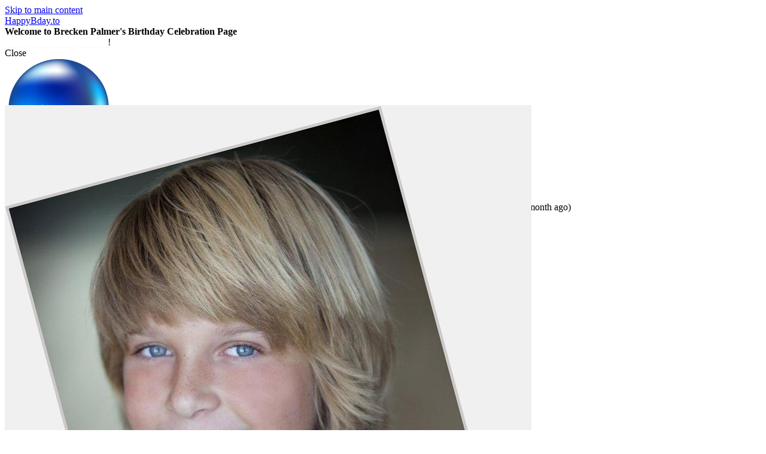

--- FILE ---
content_type: text/html; charset=utf-8
request_url: https://happybday.to/Brecken-Palmer
body_size: 8733
content:
<!DOCTYPE html>
<!--[if IEMobile 7]><html class="iem7"  lang="en" dir="ltr"><![endif]-->
<!--[if lte IE 6]><html class="lt-ie9 lt-ie8 lt-ie7"  lang="en" dir="ltr"><![endif]-->
<!--[if (IE 7)&(!IEMobile)]><html class="lt-ie9 lt-ie8"  lang="en" dir="ltr"><![endif]-->
<!--[if IE 8]><html class="lt-ie9"  lang="en" dir="ltr"><![endif]-->
<!--[if (gte IE 9)|(gt IEMobile 7)]><!--><html class="mdq-aware"  lang="en" dir="ltr"
  xmlns:content="http://purl.org/rss/1.0/modules/content/"
  xmlns:dc="http://purl.org/dc/terms/"
  xmlns:foaf="http://xmlns.com/foaf/0.1/"
  xmlns:og="http://ogp.me/ns#"
  xmlns:rdfs="http://www.w3.org/2000/01/rdf-schema#"
  xmlns:sioc="http://rdfs.org/sioc/ns#"
  xmlns:sioct="http://rdfs.org/sioc/types#"
  xmlns:skos="http://www.w3.org/2004/02/skos/core#"
  xmlns:xsd="http://www.w3.org/2001/XMLSchema#"><!--<![endif]-->

<head profile="http://www.w3.org/1999/xhtml/vocab">

  <meta charset="utf-8" />
<meta property="og:image" content="https://happybday.to/sites/all/themes/happybday/images/balloon1.png" />
<meta property="og:image" content="https://happybday.to/sites/all/themes/happybday/images/balloon2.png" />
<meta property="og:image" content="https://happybday.to/sites/all/themes/happybday/images/balloon3.png" />
<meta property="og:image" content="https://happybday.to/sites/all/themes/happybday/images/logo.jpg" />
<script src="https://www.google.com/recaptcha/api.js?hl=en" async="async" defer="defer"></script>
<meta name="Generator" content="Drupal 7 (http://drupal.org)" />
<link rel="canonical" href="/Brecken-Palmer" />
<link rel="shortlink" href="/node/27234" />
<link rel="shortcut icon" href="https://happybday.to/sites/all/themes/happybday/favicon.ico" type="image/vnd.microsoft.icon" />
  <title>
  Brecken Palmer's Birthday Celebration | HappyBday.to  </title>

  <meta name="MobileOptimized" content="width">
  <meta name="viewport" content="width=device-width">
  <meta name="HandheldFriendly" content="true">
  <meta http-equiv="cleartype" content="on">
  <link type="text/css" rel="stylesheet" href="https://happybday.to/sites/default/files/css/css_xE-rWrJf-fncB6ztZfd2huxqgxu4WO-qwma6Xer30m4.css" media="all" />
<link type="text/css" rel="stylesheet" href="https://happybday.to/sites/default/files/css/css_IoEPASs8P-5r05g2SNWObjq4Z3L1qnpf6AUHzJOv_Mw.css" media="all" />
<link type="text/css" rel="stylesheet" href="https://happybday.to/sites/default/files/css/css_5YbdHr5Ydl82DxADBrSxdn1QRG2JoYejHCFqvNm0E3w.css" media="all" />
<link type="text/css" rel="stylesheet" href="https://happybday.to/sites/default/files/css/css_MnXiytJtb186Ydycnpwpw34cuUsHaKc80ey5LiQXhSY.css" media="all" />
<link type="text/css" rel="stylesheet" href="https://fonts.googleapis.com/css?family=Open+Sans:400" media="all" />
<link type="text/css" rel="stylesheet" href="https://fonts.googleapis.com/css?family=Kalam" media="all" />
<style>body{background-color:}
</style>
<link type="text/css" rel="stylesheet" href="https://happybday.to/sites/default/files/css/css_wyoBuhVPbL09HGSDOEEAKH4ZtpY7gjKg43SONFSu-_4.css" media="all" />
	<script src="https://ajax.googleapis.com/ajax/libs/jquery/1.10.2/jquery.min.js"></script>
<script>window.jQuery || document.write("<script src='/sites/all/modules/jquery_update/replace/jquery/1.10/jquery.min.js'>\x3C/script>")</script>
<script src="https://happybday.to/sites/default/files/js/js_vSmhpx_T-AShyt_WMW5_TcwwxJP1imoVOa8jvwL_mxE.js"></script>
<script src="https://ajax.googleapis.com/ajax/libs/jqueryui/1.10.2/jquery-ui.min.js"></script>
<script>window.jQuery.ui || document.write("<script src='/sites/all/modules/jquery_update/replace/ui/ui/minified/jquery-ui.min.js'>\x3C/script>")</script>
<script src="https://happybday.to/sites/default/files/js/js_Y48xEZ-xZ8s7HH-4KZY3pRQfrw6M2fFCbatK_N6N_F0.js"></script>
<script src="https://happybday.to/sites/default/files/js/js_-1h1d8HEFBx5R01Di24GsmvaqZIMJDENIM2wWhtCAzI.js"></script>
<script src="https://happybday.to/sites/default/files/js/js_q8jGRW2IofgLxeEkaAg3OdjJlfizi9VEmJ_wOkeVfrQ.js"></script>
<script>jQuery.extend(Drupal.settings, {"basePath":"\/","pathPrefix":"","ajaxPageState":{"theme":"fontfolio","theme_token":"hmXllAZ3mr4b7l0DjSYjADhO1xpAy_BVENCFJ5cIRLs","jquery_version":"1.10","js":{"https:\/\/ajax.googleapis.com\/ajax\/libs\/jquery\/1.10.2\/jquery.min.js":1,"0":1,"misc\/jquery.once.js":1,"misc\/drupal.js":1,"https:\/\/ajax.googleapis.com\/ajax\/libs\/jqueryui\/1.10.2\/jquery-ui.min.js":1,"1":1,"sites\/all\/modules\/jquery_update\/replace\/misc\/1.9\/jquery.ba-bbq.min.js":1,"sites\/all\/modules\/jquery_update\/replace\/misc\/1.9\/overlay-parent.js":1,"sites\/all\/modules\/jquery_update\/replace\/ui\/external\/jquery.cookie.js":1,"sites\/all\/modules\/jquery_update\/replace\/misc\/jquery.form.min.js":1,"misc\/ajax.js":1,"sites\/all\/modules\/jquery_update\/js\/jquery_update.js":1,"sites\/all\/modules\/custom_config\/script.js":1,"sites\/all\/modules\/captcha\/captcha.js":1,"misc\/textarea.js":1,"misc\/progress.js":1,"sites\/all\/modules\/ajax_comments\/ajax_comments.js":1,"sites\/all\/themes\/happybday\/js\/fontfolio.js":1,"sites\/all\/themes\/happybday\/js\/jquery-ui.min.js":1,"sites\/all\/themes\/happybday\/js\/jqfloat.min.js":1,"sites\/all\/themes\/happybday\/js\/jquery.ui.touch-punch.min.js":1,"sites\/all\/themes\/happybday\/js\/jquery.easing.1.3.js":1,"sites\/all\/themes\/happybday\/js\/jquery.mousewheel.js":1},"css":{"modules\/system\/system.base.css":1,"modules\/system\/system.menus.css":1,"modules\/system\/system.messages.css":1,"modules\/system\/system.theme.css":1,"misc\/ui\/jquery.ui.core.css":1,"misc\/ui\/jquery.ui.theme.css":1,"modules\/overlay\/overlay-parent.css":1,"modules\/comment\/comment.css":1,"sites\/all\/modules\/date\/date_api\/date.css":1,"sites\/all\/modules\/date\/date_popup\/themes\/datepicker.1.7.css":1,"modules\/field\/theme\/field.css":1,"modules\/node\/node.css":1,"modules\/search\/search.css":1,"modules\/user\/user.css":1,"sites\/all\/modules\/views\/css\/views.css":1,"sites\/all\/modules\/ckeditor\/css\/ckeditor.css":1,"sites\/all\/modules\/ctools\/css\/ctools.css":1,"https:\/\/fonts.googleapis.com\/css?family=Open+Sans:400":1,"https:\/\/fonts.googleapis.com\/css?family=Kalam":1,"0":1,"sites\/all\/themes\/happybday\/styles\/normalize.css":1,"sites\/all\/themes\/happybday\/styles\/fontfolio.css":1,"sites\/all\/themes\/happybday\/styles\/my-custom\/my-custom-ff.css":1,"sites\/all\/themes\/happybday\/styles\/fontfolio-md-queries.css":1,"sites\/all\/themes\/happybday\/styles\/my-custom\/my-custom-ff-md-queries.css":1}},"overlay":{"paths":{"admin":"node\/*\/edit\nnode\/*\/delete\nnode\/*\/revisions\nnode\/*\/revisions\/*\/revert\nnode\/*\/revisions\/*\/delete\nnode\/add\nnode\/add\/*\noverlay\/dismiss-message\nuser\nuser\/*\nuser\/login\nusers\/*\ncontact\nuser\/*\/shortcuts\nadmin\nadmin\/*\nbatch\ntaxonomy\/term\/*\/edit\nuser\/*\/cancel\nuser\/*\/edit\nuser\/*\/edit\/*","non_admin":""},"pathPrefixes":[],"ajaxCallback":"overlay-ajax"},"urlIsAjaxTrusted":{"\/Brecken-Palmer":true,"\/Brecken-Palmer?destination=node\/27234":true,"\/system\/ajax":true,"\/comment\/reply\/27234":true},"ajax":{"edit-submit":{"callback":"ajax_comments_submit_js","wrapper":"ajax-comment-060617900-1769033836","method":"replaceWith","effect":"fade","event":"mousedown","keypress":true,"prevent":"click","url":"\/system\/ajax","submit":{"_triggering_element_name":"op","_triggering_element_value":"Save"}}}});</script>
    <!--[if lt IE 9]>
    <script src="/sites/all/themes/happybday/js/html5.js"></script>
    <![endif]-->
	
	<script type='text/javascript' src='//platform-api.sharethis.com/js/sharethis.js#property=5d3dac11c44880001354fc6e&product=inline-share-buttons' async='async'></script>

</head>
<body class="html not-front not-logged-in page-node page-node- page-node-27234 node-type-bday no-sidebars" >

<div id="fb-root"></div>
<script>(function(d, s, id) {
  var js, fjs = d.getElementsByTagName(s)[0];
  if (d.getElementById(id)) return;
  js = d.createElement(s); js.id = id;
  js.src = "//connect.facebook.net/en_US/sdk.js#xfbml=1&appId=737879346260516&version=v2.0";
  fjs.parentNode.insertBefore(js, fjs);
}(document, 'script', 'facebook-jssdk'));</script>

  <div id="skip-link">
    <a href="#content" class="element-invisible element-focusable">Skip to main content</a>
  </div>
	<div id='welcome_bar'>
		<span>
			<a href='/'>HappyBday.to</a>
			<div id='welcome_bar_like'></div>
		</span>
		</div>    
<div id='ribbon' style=''>
				<div id='ribbon_content'><b>Welcome to Brecken Palmer's Birthday Celebration Page</b><br />
		<div><a  href='#' onclick='loadCommentForm()' style='color: #FFF; border-bottom: aliceblue dashed 1px; text-decoration: none'>Gift him a message balloon</a>!</div></div>
			</div>
			<div id='gift_balloon' class='build_card'>
				<div class='close' onclick='jQuery("#gift_balloon").hide()'>Close</div>
			</div>
			<script>
				$ = jQuery;
				gift_balloon = $('#gift_balloon');
				function loadCommentForm() {
					$('#comments').appendTo('#gift_balloon');
					gift_balloon.show().css('box-shadow', '0 0 0 9999px rgba(0,0,0,0.6)'); 
				}
				$(document).ready(function(){
					$('#comment-wrapper-nid-27234').bind('DOMSubtreeModified', function(e) {
						setTimeout(function() {
							if (gift_balloon.is(':visible') && $('.error').length == 0) {
								$(window).scrollTop(0);
								gift_balloon.hide();
								location.reload();
							}
						}, 4000);
					});
				});
			</script>
			
		<script>
		$ = jQuery;
		$(document).ready(function() {
			$('.float').jqFloat({
				width: 40,
				height: 80,
				speed: 5000
			});
		});
		$(function() {
			$('body').css('overflow-x', 'hidden');
			$('.draggable').draggable();
			$('.balloon_wrap').click(function() {
				var this_ballon = $( this );
				var balloon_card = this_ballon.find('.balloon_card');
				var balloon_meme = this_ballon.find('.balloon_meme');
				if ($(window).width() <= mobile_size ) {
					$('.balloon_wrap').css({'zIndex': 1});
					this_ballon.find('.balloon_card_name').toggle();
					balloon_card.toggle().css({'zIndex': 999});
					balloon_meme.toggle().css({'zIndex': 999});
				} else {
					resetBalloonCards();
					this_ballon.find('.balloon_card_name').hide();
					balloon_card.show().css({'zIndex': 999});
					balloon_meme.show().css({'zIndex': 999});
					repositionMemeCard(this_ballon, balloon_meme);
				}
				if (this_ballon.find('.bday_card').length == 0) {
					this_ballon.append("<img src='/sites/all/themes/happybday/images/heart_small.gif' style='position: absolute; top:0; left: 20%;' />");
					this_ballon.find('.float').stop(); //stop floating
					//things = $('.balloon_wrap');
					//this_ballon = $(things[Math.floor(Math.random()*things.length)]);
					var ajax_load = '<p><img src=\'/sites/all/themes/happybday/images/loading.gif\' style=\'width:16px;height:11px\' />Opening...</p>';
					var loadUrl = '/_load_card.php?card='+this_ballon.attr('card');
					//var fb_like = $( '.welcome_bar_like' ).clone().css({'zIndex': 99999, 'position': 'absolute'}); then use .before(fb_like);
					balloon_meme.html(ajax_load).load(loadUrl);
				}
				this_ballon.css({'z-index':'99'});
			});
		});
		</script>
		<div id='ballon_area' style='height: 220px; '>
	  <img src='/sites/all/themes/happybday/images/blink.png'  style='position: absolute; top: 173px; left: 79%; z-index: 3; zoom: 0.7; -webkit-transform: rotate(62deg); -moz-transform: rotate(62deg); -ms-transform: rotate(62deg); -o-transform: rotate(62deg);' />
		<div class='balloon_wrap draggable small' card="%7B%22tid%22%3A%226494035%22%2C%22text%22%3A%22Happy+birthday+TV+Actor+Brecken+Palmer%21+Congratulations+on+your+birthday%21+Sending+you+our+love+and+good+wishes.+%22%2C%22user%22%3A%22AllFamous.org%22%2C%22pics%22%3A%22%22%2C%22fav%22%3A%220%22%2C%22created%22%3A%222025-11-24+02%3A28%3A12%22%2C%22card_pic%22%3A%22%22%2C%22time_ago%22%3A%221+month+ago%22%2C%22current_url%22%3A%22%5C%2FBrecken-Palmer%22%7D" style='top: 4%; left: -1%;  '>
			<div class='balloon float' style=' '>
				
				<img title='Drag me' alt='birthday balloon' src='/sites/all/themes/happybday/images/balloon1.png' />
				
				<div class='balloon_card_name card grey '>
					<br />AllFamous.org
				</div>
				<div class='balloon_card card '>
					Happy birthday TV Actor Brecken Palmer! Congratulations on your birthday! Sending you our love and good wishes. 
					<span class='grey'> - AllFamous.org</span>
					<span class='grey'> (1 month ago)</span>
				</div>
				<div class='balloon_meme card' style='display: none'></div>
			</div>
		</div></div>

<div id="main_container">
		<header id="header">
		<div id="header_top">
				<div class="clear"></div>
		<div class='bubble curve_font'><h2 style='margin-top:0.5em'>Hello, <br />Gift me balloons!</h2></div>
				<a href='#' onclick='loadCommentForm()' title='Gift Me Balloons' class='block_profile_img speak rot'>
					<img src='https://fanpagepress.net/m/B/Brecken-Palmer-sexy-0.jpg' alt='Free Birthday Celebration Page as Gift' style='margin-top: -18%' />
				</a>			
		 			<div class="header_title">
			 			
			 <h1 class="curve_font" style="font-size: 26px;">Let's make this birthday one to remember.</h1>
			 <h2>Brecken Palmer will celebrate his 28 years old birthday in 10 months and 3 days!<br />Send your greetings to him now!</h2>
			 <b>Share <span style="background: rgb(0, 0, 155); color: #FFF; padding: 3px">HappyBday.to/Brecken-Palmer</span> on <span class="share_this_buttons"><div class="sharethis-inline-share-buttons"></div></span></b>
			</div>
					
			 <div class="header_right">
								
					<div class='nav_links'><a href='/user/register' ><div class='header_button'>Create a Bday Page</div></a>
						<div>[ <a href='/'>Home</a> | <a href='/user/login'>Login</a> | <a href='/user/register'>Register</a>   ]</div></div>					
					 <div class="search">
						  <div class="region region-search">
    <div id="block-search-form" class="block block-search">

      
  <div class="content">
    <form action="/Brecken-Palmer" method="post" id="search-block-form" accept-charset="UTF-8"><div><div class="container-inline">
      <h2 class="element-invisible">Search form</h2>
    <div class="form-item form-type-textfield form-item-search-block-form">
  <label class="element-invisible" for="edit-search-block-form--2">Search </label>
 <input title="Enter the terms you wish to search for." onblur="if (this.value == &#039;&#039;) {this.value = &#039;Search&#039;;}" onfocus="if (this.value == &#039;Search&#039;) {this.value = &#039;&#039;;}" type="text" id="edit-search-block-form--2" name="search_block_form" value="Search" size="15" maxlength="128" class="form-text" />
</div>
<div class="form-actions form-wrapper" id="edit-actions--2"><input class="search_icon form-submit" type="image" id="edit-submit--2" name="submit" src="/sites/all/themes/happybday/styles/images/search-icon.png" /></div><input type="hidden" name="form_build_id" value="form-mOYedM_CsD0eK4kq9JyMdGpTJw8BqX8xHeojlYZeVTM" />
<input type="hidden" name="form_id" value="search_block_form" />
</div>
</div></form>  </div> <!-- /.content -->

</div> <!-- /.block -->
<section id="block-user-login" class="block block-user">

        <h3>User login</h3>
    
  <div class="content">
    <form action="/Brecken-Palmer?destination=node/27234" method="post" id="user-login-form" accept-charset="UTF-8"><div><div class="form-item form-type-textfield form-item-name">
  <label for="edit-name--2">Username <span class="form-required" title="This field is required.">*</span></label>
 <input type="text" id="edit-name--2" name="name" value="" size="15" maxlength="60" class="form-text required" />
</div>
<div class="form-item form-type-password form-item-pass">
  <label for="edit-pass">Password <span class="form-required" title="This field is required.">*</span></label>
 <input type="password" id="edit-pass" name="pass" size="15" maxlength="128" class="form-text required" />
</div>
<div class="item-list"><ul><li class="first"><a href="/user/register" title="Create a new user account.">Create new account</a></li>
<li class="last"><a href="/user/password" title="Request new password via e-mail.">Request new password</a></li>
</ul></div><input type="hidden" name="form_build_id" value="form-gb2qnkNBh4yWPM9kQEgkZWz9ykh3TvvyNu0XSVbTvKo" />
<input type="hidden" name="form_id" value="user_login_block" />
<div class="captcha"><input type="hidden" name="captcha_sid" value="31925945" />
<input type="hidden" name="captcha_token" value="47e810d84b03aeed7c1f2a04f9305674" />
<input type="hidden" name="captcha_response" value="Google no captcha" />
<div class="g-recaptcha" data-sitekey="6LcpijYUAAAAAMTa-Y8A83wxX4D1CFvh4WtqMTz3" data-theme="light" data-type="image"></div></div><div class="form-actions form-wrapper" id="edit-actions--3"><input type="submit" id="edit-submit--3" name="op" value="Log in" class="form-submit" /></div></div></form>  </div> <!-- /.content -->

</section> <!-- /.block -->
  </div>

	Find People Born On: <br />
	<select name="month" id="month" onchange="" size="1">
		<option value="01">January</option>
		<option value="02">February</option>
		<option value="03">March</option>
		<option value="04">April</option>
		<option value="05">May</option>
		<option value="06">June</option>
		<option value="07">July</option>
		<option value="08">August</option>
		<option value="09">September</option>
		<option value="10">October</option>
		<option value="11">November</option>
		<option value="12">December</option>
	</select>
	<select name="day" id="day" onchange="" size="1">
		<option value="01">01</option>
		<option value="02">02</option>
		<option value="03">03</option>
		<option value="04">04</option>
		<option value="05">05</option>
		<option value="06">06</option>
		<option value="07">07</option>
		<option value="08">08</option>
		<option value="09">09</option>
		<option value="10">10</option>
		<option value="11">11</option>
		<option value="12">12</option>
		<option value="13">13</option>
		<option value="14">14</option>
		<option value="15">15</option>
		<option value="16">16</option>
		<option value="17">17</option>
		<option value="18">18</option>
		<option value="19">19</option>
		<option value="20">20</option>
		<option value="21">21</option>
		<option value="22">22</option>
		<option value="23">23</option>
		<option value="24">24</option>
		<option value="25">25</option>
		<option value="26">26</option>
		<option value="27">27</option>
		<option value="28">28</option>
		<option value="29">29</option>
		<option value="30">30</option>
		<option value="31">31</option>
	</select>
	&nbsp;
	<button type="button" onclick="goToPeoplePage()">Go</button>
	<script>
		$ = jQuery;
		function goToPeoplePage () {
			var path = $("#month option:selected").val() + "-" + $("#day option:selected").val();
			window.location.href = "/people/"+path;
		}
	</script>
	<div class='small' style='margin-top: 10px; text-align: center;'><a href='/people/01-20'>Yesterday</a> | <a href='/people/01-21'>Today</a> | <a href='/people/01-22'>Tomorrow</a></div><br />					</div>
							</div>
		</div> <!-- /#header_top --> 
	</header>


      <div id="content" class="column">
		<div class="tabs"></div>					
        <div class="section">
		  <div class="region region-content">
    <div id="block-system-main" class="block block-system">

      
  <div class="content">
    <article id="node-27234" class="node node-bday node-promoted node-full clearfix" about="/Brecken-Palmer" typeof="sioc:Item foaf:Document">
		<!--   summary header -->
	

	<div class="content">
	<div class='page_profile'>
								<div class='text_box'>
									<p>27 years old (Born on <b>November 24, 1998</b>)</p>
									Happy Birthday, Brecken Palmer! From your unforgettable days as Young Zack on "The Suite Life of Zack and Cody," you've always had a knack for stealing scenes—and hearts. Who knew causing mischief at the Tipton Hotel would become such an iconic part of our childhood memories?<br />
<br />
Here's hoping your birthday is filled with more laughs than Zack's antics and fewer mishaps than his schemes. May this year bring you continued success, exciting new roles, and plenty of cake—just make sure Mr. Moseby isn't around to spoil the fun! Cheers to another fantastic year ahead; keep shining bright!  
								</div>
								<div style='text-align: center;'></div>
								<h3 class='curve_font' style='text-align: center;'>Brecken Palmer's Best Moments</h3>
									<div class='photo_box' style='white-space: normal; '><div style='float:right'></div><div class='photo_box_photo rot'><a href='/Brecken-Palmer/photo?pic=https%3A%2F%2Ffanpagepress.net%2Fm%2FB%2FBrecken-Palmer-sexy-0.jpg'><img alt='Brecken Palmer sexy 0' src='https://fanpagepress.net/m/B/Brecken-Palmer-sexy-0.jpg' /></a></div><div class='photo_box_photo rot'><a href='/Brecken-Palmer/photo?pic=https%3A%2F%2Ffanpagepress.net%2Fm%2FB%2FBrecken-Palmer-new-pic-1.jpg'><img alt='Brecken Palmer new pic 1' src='https://fanpagepress.net/m/B/Brecken-Palmer-new-pic-1.jpg' /></a></div><div class='photo_box_photo rot'><a href='/Brecken-Palmer/photo?pic=https%3A%2F%2Ffanpagepress.net%2Fm%2FB%2FBrecken-Palmer-where-who-2.jpg'><img alt='Brecken Palmer where who 2' src='https://fanpagepress.net/m/B/Brecken-Palmer-where-who-2.jpg' /></a></div><div class='photo_box_photo rot'><a href='/Brecken-Palmer/photo?pic=https%3A%2F%2Ffanpagepress.net%2Fm%2FB%2FBrecken-Palmer-hairstyle-3.jpg'><img alt='Brecken Palmer hairstyle 3' src='https://fanpagepress.net/m/B/Brecken-Palmer-hairstyle-3.jpg' /></a></div></div>
								<div style='text-align: center;'></div>
									
								<div class='clear'></div>
							</div>	</div>
	
			<footer class="comment_area">
			<div style='display:none'><section id="comments" class="comment-wrapper">
		

  	<section id="comment-form-wrapper">
		<h2 class="title">Gift A Birthday Balloon</h2>
	
		<div style="display:inline-block">
			
			<div class='build_card'>
				<label>Enter keywords to search a card picture</label>
				<form id='load_cards' method='post' action='/_load_pics.php'>
					<small><b></b> e.g.: 
						<span class='kws'>grumpy cat</span>,
						<span class='kws'>poem</span>,
						<span class='kws'>Brecken</span>, 
						<span class='kws'>hugs</span>, 
						<span class='kws'>kiss you</span>, 
						<span class='kws'>xoxo</span>, 
						<span class='kws'>smile</span>, 
						<span class='kws'>friendship</span>, 
						<span class='kws'>love</span>, 
						<span class='kws'>Jesus</span>,
						<span class='kws'>OMG</span>,
						<span class='kws'>beautiful</span>, 
						<span class='kws'>cute</span>,
						<span class='kws'>funny</span>, 
						<span class='kws'>sexy</span>,
						<span class='kws'>gorgeous</span>,
						<span class='kws'>dude</span>,
						<span class='kws'>biatch</span>,
						<span class='kws'>holy shit</span>
					</small><br />
					<input type='text' name='keyword' id='input_kws' value='funny'>
					<br />
					<select name='type'>
					  <option value='meme'>Meme</option>
					  <option value='quote'>Quote</option>
					  <option value='gif'>GIF</option>
					</select>
					<input type='submit' value='Search'>
				</form>
				
				<div id='load_target'></div>
				
				<p></p><p></p><p></p>
				<?=getCommentFields();?>
			</div>
			
			
		<div id='card_preview' class='card_bg0'>
			<span class='close_button' onclick='jQuery("#card_preview").hide()'></span>
			<p>&nbsp;</p>
			<div class='bday_card'>
				<div class='card_preview_image'></div>
				<span class='ribbon_arrow'></span>
				<div id='card_text'>
					<div class='card_ribbon' style='padding-right: 30px;'>
						<span class='card_message text_border'></span>
						<div class='card_ribbon_side'>Your Name<br /></div>
					</div>
				</div>
			</div>
		</div>
			
			<div class='clear'></div>
					</div>
		<div id='comment-wrapper-nid-27234'><!-- need to be outside of  id="comment-form" -->
			<div class='ajax-comment-wrapper'></div>
		</div>
		<div id="comment-form">
			<form id="ajax-comment-060617900-1769033836" action="/comment/reply/27234" method="post" accept-charset="UTF-8"><div><div class="form-item form-type-textfield form-item-name">
  <label for="edit-name">Your name </label>
 <input type="text" id="edit-name" name="name" value="" size="30" maxlength="60" class="form-text" />
</div>
<div class="field-type-text field-name-field-card-pic field-widget-text-textfield form-wrapper" id="edit-field-card-pic"><div id="field-card-pic-add-more-wrapper"><div class="form-item form-type-textfield form-item-field-card-pic-und-0-value">
  <label for="edit-field-card-pic-und-0-value">Search A Card Picture </label>
 <input class="text-full form-text" type="text" id="edit-field-card-pic-und-0-value" name="field_card_pic[und][0][value]" value="" size="60" maxlength="512" />
</div>
</div></div><input type="hidden" name="form_build_id" value="form-qfMhBIK4VGisyk0O1ZwK8Czgq7EB7ipKmW4_fanSOJg" />
<input type="hidden" name="form_id" value="comment_node_bday_form" />
<div class="field-type-text-long field-name-comment-body field-widget-text-textarea form-wrapper" id="edit-comment-body"><div id="comment-body-add-more-wrapper"><div class="form-item form-type-textarea form-item-comment-body-und-0-value">
  <label for="edit-comment-body-und-0-value">How Did You Know Brecken Palmer &amp; Your Message to him <span class="form-required" title="This field is required.">*</span></label>
 <div class="form-textarea-wrapper resizable"><textarea class="text-full form-textarea required" id="edit-comment-body-und-0-value" name="comment_body[und][0][value]" cols="60" rows="3"></textarea></div>
<div class="description">Minimum 8 words. The card background will change when you enter a word. </div>
</div>
</div></div><div class="captcha"><input type="hidden" name="captcha_sid" value="31925944" />
<input type="hidden" name="captcha_token" value="8bc57860dc346db04b0539089ea39fd1" />
<input type="hidden" name="captcha_response" value="Google no captcha" />
<div class="g-recaptcha" data-sitekey="6LcpijYUAAAAAMTa-Y8A83wxX4D1CFvh4WtqMTz3" data-theme="light" data-type="image"></div></div><div class="form-actions form-wrapper" id="edit-actions"><input type="submit" id="edit-submit" name="op" value="Gift A Message Balloon" class="form-submit" /></div></div></form>		</div>
    </section> <!-- /#comment-form -->
  </section> <!-- /#comments -->
</div>			</footer>
	
</article>

  </div> <!-- /.content -->

</div> <!-- /.block -->
  </div>
	
				<div class="share"><b>Share this on <span class="share_this_buttons"><div class="sharethis-inline-share-buttons"></div></span></b></div>
			      </div>
    </div> <!-- /.section, /#content -->
	
    <footer id="footer">
      <section class="section">
                    <div class="region region-footer">
    <div id="block-block-1" class="block block-block">

      
  <div class="content">
    
	<ul>
		<li><a href='/'>Home</a></li>
		<li><a href='/top-stars'>Top Birthday Stars</a></li>
		<li><a href='/All-Birthdays'>All Birthdays</a></li>
		<li><a href='/contact'>Contact Us</a></li>
		<li><a href='/user/login'>Login/Register</a></li>
	</ul>
	<ul>
		<li class='small'><a href='/Disclaimer'>Disclaimer</a></li>
		<li class='small'><a href='/Privacy-Policy'>Privacy Policy</a></li>
	</ul>
	  </div> <!-- /.content -->

</div> <!-- /.block -->
  </div>
      </section>
    </footer> <!-- /.section, /#footer -->

</div> <!-- /#main_container -->
    
<script>
  (function(i,s,o,g,r,a,m){i['GoogleAnalyticsObject']=r;i[r]=i[r]||function(){
  (i[r].q=i[r].q||[]).push(arguments)},i[r].l=1*new Date();a=s.createElement(o),
  m=s.getElementsByTagName(o)[0];a.async=1;a.src=g;m.parentNode.insertBefore(a,m)
  })(window,document,'script','//www.google-analytics.com/analytics.js','ga');

  ga('create', 'UA-53414230-1', 'auto');
  ga('send', 'pageview');

</script>
<script defer src="https://static.cloudflareinsights.com/beacon.min.js/vcd15cbe7772f49c399c6a5babf22c1241717689176015" integrity="sha512-ZpsOmlRQV6y907TI0dKBHq9Md29nnaEIPlkf84rnaERnq6zvWvPUqr2ft8M1aS28oN72PdrCzSjY4U6VaAw1EQ==" data-cf-beacon='{"version":"2024.11.0","token":"b0766a2d91174b0b8b134611a1188191","r":1,"server_timing":{"name":{"cfCacheStatus":true,"cfEdge":true,"cfExtPri":true,"cfL4":true,"cfOrigin":true,"cfSpeedBrain":true},"location_startswith":null}}' crossorigin="anonymous"></script>
</body>
</html>


--- FILE ---
content_type: text/html; charset=utf-8
request_url: https://www.google.com/recaptcha/api2/anchor?ar=1&k=6LcpijYUAAAAAMTa-Y8A83wxX4D1CFvh4WtqMTz3&co=aHR0cHM6Ly9oYXBweWJkYXkudG86NDQz&hl=en&type=image&v=PoyoqOPhxBO7pBk68S4YbpHZ&theme=light&size=normal&anchor-ms=20000&execute-ms=30000&cb=5u93q9vj0pl5
body_size: 49339
content:
<!DOCTYPE HTML><html dir="ltr" lang="en"><head><meta http-equiv="Content-Type" content="text/html; charset=UTF-8">
<meta http-equiv="X-UA-Compatible" content="IE=edge">
<title>reCAPTCHA</title>
<style type="text/css">
/* cyrillic-ext */
@font-face {
  font-family: 'Roboto';
  font-style: normal;
  font-weight: 400;
  font-stretch: 100%;
  src: url(//fonts.gstatic.com/s/roboto/v48/KFO7CnqEu92Fr1ME7kSn66aGLdTylUAMa3GUBHMdazTgWw.woff2) format('woff2');
  unicode-range: U+0460-052F, U+1C80-1C8A, U+20B4, U+2DE0-2DFF, U+A640-A69F, U+FE2E-FE2F;
}
/* cyrillic */
@font-face {
  font-family: 'Roboto';
  font-style: normal;
  font-weight: 400;
  font-stretch: 100%;
  src: url(//fonts.gstatic.com/s/roboto/v48/KFO7CnqEu92Fr1ME7kSn66aGLdTylUAMa3iUBHMdazTgWw.woff2) format('woff2');
  unicode-range: U+0301, U+0400-045F, U+0490-0491, U+04B0-04B1, U+2116;
}
/* greek-ext */
@font-face {
  font-family: 'Roboto';
  font-style: normal;
  font-weight: 400;
  font-stretch: 100%;
  src: url(//fonts.gstatic.com/s/roboto/v48/KFO7CnqEu92Fr1ME7kSn66aGLdTylUAMa3CUBHMdazTgWw.woff2) format('woff2');
  unicode-range: U+1F00-1FFF;
}
/* greek */
@font-face {
  font-family: 'Roboto';
  font-style: normal;
  font-weight: 400;
  font-stretch: 100%;
  src: url(//fonts.gstatic.com/s/roboto/v48/KFO7CnqEu92Fr1ME7kSn66aGLdTylUAMa3-UBHMdazTgWw.woff2) format('woff2');
  unicode-range: U+0370-0377, U+037A-037F, U+0384-038A, U+038C, U+038E-03A1, U+03A3-03FF;
}
/* math */
@font-face {
  font-family: 'Roboto';
  font-style: normal;
  font-weight: 400;
  font-stretch: 100%;
  src: url(//fonts.gstatic.com/s/roboto/v48/KFO7CnqEu92Fr1ME7kSn66aGLdTylUAMawCUBHMdazTgWw.woff2) format('woff2');
  unicode-range: U+0302-0303, U+0305, U+0307-0308, U+0310, U+0312, U+0315, U+031A, U+0326-0327, U+032C, U+032F-0330, U+0332-0333, U+0338, U+033A, U+0346, U+034D, U+0391-03A1, U+03A3-03A9, U+03B1-03C9, U+03D1, U+03D5-03D6, U+03F0-03F1, U+03F4-03F5, U+2016-2017, U+2034-2038, U+203C, U+2040, U+2043, U+2047, U+2050, U+2057, U+205F, U+2070-2071, U+2074-208E, U+2090-209C, U+20D0-20DC, U+20E1, U+20E5-20EF, U+2100-2112, U+2114-2115, U+2117-2121, U+2123-214F, U+2190, U+2192, U+2194-21AE, U+21B0-21E5, U+21F1-21F2, U+21F4-2211, U+2213-2214, U+2216-22FF, U+2308-230B, U+2310, U+2319, U+231C-2321, U+2336-237A, U+237C, U+2395, U+239B-23B7, U+23D0, U+23DC-23E1, U+2474-2475, U+25AF, U+25B3, U+25B7, U+25BD, U+25C1, U+25CA, U+25CC, U+25FB, U+266D-266F, U+27C0-27FF, U+2900-2AFF, U+2B0E-2B11, U+2B30-2B4C, U+2BFE, U+3030, U+FF5B, U+FF5D, U+1D400-1D7FF, U+1EE00-1EEFF;
}
/* symbols */
@font-face {
  font-family: 'Roboto';
  font-style: normal;
  font-weight: 400;
  font-stretch: 100%;
  src: url(//fonts.gstatic.com/s/roboto/v48/KFO7CnqEu92Fr1ME7kSn66aGLdTylUAMaxKUBHMdazTgWw.woff2) format('woff2');
  unicode-range: U+0001-000C, U+000E-001F, U+007F-009F, U+20DD-20E0, U+20E2-20E4, U+2150-218F, U+2190, U+2192, U+2194-2199, U+21AF, U+21E6-21F0, U+21F3, U+2218-2219, U+2299, U+22C4-22C6, U+2300-243F, U+2440-244A, U+2460-24FF, U+25A0-27BF, U+2800-28FF, U+2921-2922, U+2981, U+29BF, U+29EB, U+2B00-2BFF, U+4DC0-4DFF, U+FFF9-FFFB, U+10140-1018E, U+10190-1019C, U+101A0, U+101D0-101FD, U+102E0-102FB, U+10E60-10E7E, U+1D2C0-1D2D3, U+1D2E0-1D37F, U+1F000-1F0FF, U+1F100-1F1AD, U+1F1E6-1F1FF, U+1F30D-1F30F, U+1F315, U+1F31C, U+1F31E, U+1F320-1F32C, U+1F336, U+1F378, U+1F37D, U+1F382, U+1F393-1F39F, U+1F3A7-1F3A8, U+1F3AC-1F3AF, U+1F3C2, U+1F3C4-1F3C6, U+1F3CA-1F3CE, U+1F3D4-1F3E0, U+1F3ED, U+1F3F1-1F3F3, U+1F3F5-1F3F7, U+1F408, U+1F415, U+1F41F, U+1F426, U+1F43F, U+1F441-1F442, U+1F444, U+1F446-1F449, U+1F44C-1F44E, U+1F453, U+1F46A, U+1F47D, U+1F4A3, U+1F4B0, U+1F4B3, U+1F4B9, U+1F4BB, U+1F4BF, U+1F4C8-1F4CB, U+1F4D6, U+1F4DA, U+1F4DF, U+1F4E3-1F4E6, U+1F4EA-1F4ED, U+1F4F7, U+1F4F9-1F4FB, U+1F4FD-1F4FE, U+1F503, U+1F507-1F50B, U+1F50D, U+1F512-1F513, U+1F53E-1F54A, U+1F54F-1F5FA, U+1F610, U+1F650-1F67F, U+1F687, U+1F68D, U+1F691, U+1F694, U+1F698, U+1F6AD, U+1F6B2, U+1F6B9-1F6BA, U+1F6BC, U+1F6C6-1F6CF, U+1F6D3-1F6D7, U+1F6E0-1F6EA, U+1F6F0-1F6F3, U+1F6F7-1F6FC, U+1F700-1F7FF, U+1F800-1F80B, U+1F810-1F847, U+1F850-1F859, U+1F860-1F887, U+1F890-1F8AD, U+1F8B0-1F8BB, U+1F8C0-1F8C1, U+1F900-1F90B, U+1F93B, U+1F946, U+1F984, U+1F996, U+1F9E9, U+1FA00-1FA6F, U+1FA70-1FA7C, U+1FA80-1FA89, U+1FA8F-1FAC6, U+1FACE-1FADC, U+1FADF-1FAE9, U+1FAF0-1FAF8, U+1FB00-1FBFF;
}
/* vietnamese */
@font-face {
  font-family: 'Roboto';
  font-style: normal;
  font-weight: 400;
  font-stretch: 100%;
  src: url(//fonts.gstatic.com/s/roboto/v48/KFO7CnqEu92Fr1ME7kSn66aGLdTylUAMa3OUBHMdazTgWw.woff2) format('woff2');
  unicode-range: U+0102-0103, U+0110-0111, U+0128-0129, U+0168-0169, U+01A0-01A1, U+01AF-01B0, U+0300-0301, U+0303-0304, U+0308-0309, U+0323, U+0329, U+1EA0-1EF9, U+20AB;
}
/* latin-ext */
@font-face {
  font-family: 'Roboto';
  font-style: normal;
  font-weight: 400;
  font-stretch: 100%;
  src: url(//fonts.gstatic.com/s/roboto/v48/KFO7CnqEu92Fr1ME7kSn66aGLdTylUAMa3KUBHMdazTgWw.woff2) format('woff2');
  unicode-range: U+0100-02BA, U+02BD-02C5, U+02C7-02CC, U+02CE-02D7, U+02DD-02FF, U+0304, U+0308, U+0329, U+1D00-1DBF, U+1E00-1E9F, U+1EF2-1EFF, U+2020, U+20A0-20AB, U+20AD-20C0, U+2113, U+2C60-2C7F, U+A720-A7FF;
}
/* latin */
@font-face {
  font-family: 'Roboto';
  font-style: normal;
  font-weight: 400;
  font-stretch: 100%;
  src: url(//fonts.gstatic.com/s/roboto/v48/KFO7CnqEu92Fr1ME7kSn66aGLdTylUAMa3yUBHMdazQ.woff2) format('woff2');
  unicode-range: U+0000-00FF, U+0131, U+0152-0153, U+02BB-02BC, U+02C6, U+02DA, U+02DC, U+0304, U+0308, U+0329, U+2000-206F, U+20AC, U+2122, U+2191, U+2193, U+2212, U+2215, U+FEFF, U+FFFD;
}
/* cyrillic-ext */
@font-face {
  font-family: 'Roboto';
  font-style: normal;
  font-weight: 500;
  font-stretch: 100%;
  src: url(//fonts.gstatic.com/s/roboto/v48/KFO7CnqEu92Fr1ME7kSn66aGLdTylUAMa3GUBHMdazTgWw.woff2) format('woff2');
  unicode-range: U+0460-052F, U+1C80-1C8A, U+20B4, U+2DE0-2DFF, U+A640-A69F, U+FE2E-FE2F;
}
/* cyrillic */
@font-face {
  font-family: 'Roboto';
  font-style: normal;
  font-weight: 500;
  font-stretch: 100%;
  src: url(//fonts.gstatic.com/s/roboto/v48/KFO7CnqEu92Fr1ME7kSn66aGLdTylUAMa3iUBHMdazTgWw.woff2) format('woff2');
  unicode-range: U+0301, U+0400-045F, U+0490-0491, U+04B0-04B1, U+2116;
}
/* greek-ext */
@font-face {
  font-family: 'Roboto';
  font-style: normal;
  font-weight: 500;
  font-stretch: 100%;
  src: url(//fonts.gstatic.com/s/roboto/v48/KFO7CnqEu92Fr1ME7kSn66aGLdTylUAMa3CUBHMdazTgWw.woff2) format('woff2');
  unicode-range: U+1F00-1FFF;
}
/* greek */
@font-face {
  font-family: 'Roboto';
  font-style: normal;
  font-weight: 500;
  font-stretch: 100%;
  src: url(//fonts.gstatic.com/s/roboto/v48/KFO7CnqEu92Fr1ME7kSn66aGLdTylUAMa3-UBHMdazTgWw.woff2) format('woff2');
  unicode-range: U+0370-0377, U+037A-037F, U+0384-038A, U+038C, U+038E-03A1, U+03A3-03FF;
}
/* math */
@font-face {
  font-family: 'Roboto';
  font-style: normal;
  font-weight: 500;
  font-stretch: 100%;
  src: url(//fonts.gstatic.com/s/roboto/v48/KFO7CnqEu92Fr1ME7kSn66aGLdTylUAMawCUBHMdazTgWw.woff2) format('woff2');
  unicode-range: U+0302-0303, U+0305, U+0307-0308, U+0310, U+0312, U+0315, U+031A, U+0326-0327, U+032C, U+032F-0330, U+0332-0333, U+0338, U+033A, U+0346, U+034D, U+0391-03A1, U+03A3-03A9, U+03B1-03C9, U+03D1, U+03D5-03D6, U+03F0-03F1, U+03F4-03F5, U+2016-2017, U+2034-2038, U+203C, U+2040, U+2043, U+2047, U+2050, U+2057, U+205F, U+2070-2071, U+2074-208E, U+2090-209C, U+20D0-20DC, U+20E1, U+20E5-20EF, U+2100-2112, U+2114-2115, U+2117-2121, U+2123-214F, U+2190, U+2192, U+2194-21AE, U+21B0-21E5, U+21F1-21F2, U+21F4-2211, U+2213-2214, U+2216-22FF, U+2308-230B, U+2310, U+2319, U+231C-2321, U+2336-237A, U+237C, U+2395, U+239B-23B7, U+23D0, U+23DC-23E1, U+2474-2475, U+25AF, U+25B3, U+25B7, U+25BD, U+25C1, U+25CA, U+25CC, U+25FB, U+266D-266F, U+27C0-27FF, U+2900-2AFF, U+2B0E-2B11, U+2B30-2B4C, U+2BFE, U+3030, U+FF5B, U+FF5D, U+1D400-1D7FF, U+1EE00-1EEFF;
}
/* symbols */
@font-face {
  font-family: 'Roboto';
  font-style: normal;
  font-weight: 500;
  font-stretch: 100%;
  src: url(//fonts.gstatic.com/s/roboto/v48/KFO7CnqEu92Fr1ME7kSn66aGLdTylUAMaxKUBHMdazTgWw.woff2) format('woff2');
  unicode-range: U+0001-000C, U+000E-001F, U+007F-009F, U+20DD-20E0, U+20E2-20E4, U+2150-218F, U+2190, U+2192, U+2194-2199, U+21AF, U+21E6-21F0, U+21F3, U+2218-2219, U+2299, U+22C4-22C6, U+2300-243F, U+2440-244A, U+2460-24FF, U+25A0-27BF, U+2800-28FF, U+2921-2922, U+2981, U+29BF, U+29EB, U+2B00-2BFF, U+4DC0-4DFF, U+FFF9-FFFB, U+10140-1018E, U+10190-1019C, U+101A0, U+101D0-101FD, U+102E0-102FB, U+10E60-10E7E, U+1D2C0-1D2D3, U+1D2E0-1D37F, U+1F000-1F0FF, U+1F100-1F1AD, U+1F1E6-1F1FF, U+1F30D-1F30F, U+1F315, U+1F31C, U+1F31E, U+1F320-1F32C, U+1F336, U+1F378, U+1F37D, U+1F382, U+1F393-1F39F, U+1F3A7-1F3A8, U+1F3AC-1F3AF, U+1F3C2, U+1F3C4-1F3C6, U+1F3CA-1F3CE, U+1F3D4-1F3E0, U+1F3ED, U+1F3F1-1F3F3, U+1F3F5-1F3F7, U+1F408, U+1F415, U+1F41F, U+1F426, U+1F43F, U+1F441-1F442, U+1F444, U+1F446-1F449, U+1F44C-1F44E, U+1F453, U+1F46A, U+1F47D, U+1F4A3, U+1F4B0, U+1F4B3, U+1F4B9, U+1F4BB, U+1F4BF, U+1F4C8-1F4CB, U+1F4D6, U+1F4DA, U+1F4DF, U+1F4E3-1F4E6, U+1F4EA-1F4ED, U+1F4F7, U+1F4F9-1F4FB, U+1F4FD-1F4FE, U+1F503, U+1F507-1F50B, U+1F50D, U+1F512-1F513, U+1F53E-1F54A, U+1F54F-1F5FA, U+1F610, U+1F650-1F67F, U+1F687, U+1F68D, U+1F691, U+1F694, U+1F698, U+1F6AD, U+1F6B2, U+1F6B9-1F6BA, U+1F6BC, U+1F6C6-1F6CF, U+1F6D3-1F6D7, U+1F6E0-1F6EA, U+1F6F0-1F6F3, U+1F6F7-1F6FC, U+1F700-1F7FF, U+1F800-1F80B, U+1F810-1F847, U+1F850-1F859, U+1F860-1F887, U+1F890-1F8AD, U+1F8B0-1F8BB, U+1F8C0-1F8C1, U+1F900-1F90B, U+1F93B, U+1F946, U+1F984, U+1F996, U+1F9E9, U+1FA00-1FA6F, U+1FA70-1FA7C, U+1FA80-1FA89, U+1FA8F-1FAC6, U+1FACE-1FADC, U+1FADF-1FAE9, U+1FAF0-1FAF8, U+1FB00-1FBFF;
}
/* vietnamese */
@font-face {
  font-family: 'Roboto';
  font-style: normal;
  font-weight: 500;
  font-stretch: 100%;
  src: url(//fonts.gstatic.com/s/roboto/v48/KFO7CnqEu92Fr1ME7kSn66aGLdTylUAMa3OUBHMdazTgWw.woff2) format('woff2');
  unicode-range: U+0102-0103, U+0110-0111, U+0128-0129, U+0168-0169, U+01A0-01A1, U+01AF-01B0, U+0300-0301, U+0303-0304, U+0308-0309, U+0323, U+0329, U+1EA0-1EF9, U+20AB;
}
/* latin-ext */
@font-face {
  font-family: 'Roboto';
  font-style: normal;
  font-weight: 500;
  font-stretch: 100%;
  src: url(//fonts.gstatic.com/s/roboto/v48/KFO7CnqEu92Fr1ME7kSn66aGLdTylUAMa3KUBHMdazTgWw.woff2) format('woff2');
  unicode-range: U+0100-02BA, U+02BD-02C5, U+02C7-02CC, U+02CE-02D7, U+02DD-02FF, U+0304, U+0308, U+0329, U+1D00-1DBF, U+1E00-1E9F, U+1EF2-1EFF, U+2020, U+20A0-20AB, U+20AD-20C0, U+2113, U+2C60-2C7F, U+A720-A7FF;
}
/* latin */
@font-face {
  font-family: 'Roboto';
  font-style: normal;
  font-weight: 500;
  font-stretch: 100%;
  src: url(//fonts.gstatic.com/s/roboto/v48/KFO7CnqEu92Fr1ME7kSn66aGLdTylUAMa3yUBHMdazQ.woff2) format('woff2');
  unicode-range: U+0000-00FF, U+0131, U+0152-0153, U+02BB-02BC, U+02C6, U+02DA, U+02DC, U+0304, U+0308, U+0329, U+2000-206F, U+20AC, U+2122, U+2191, U+2193, U+2212, U+2215, U+FEFF, U+FFFD;
}
/* cyrillic-ext */
@font-face {
  font-family: 'Roboto';
  font-style: normal;
  font-weight: 900;
  font-stretch: 100%;
  src: url(//fonts.gstatic.com/s/roboto/v48/KFO7CnqEu92Fr1ME7kSn66aGLdTylUAMa3GUBHMdazTgWw.woff2) format('woff2');
  unicode-range: U+0460-052F, U+1C80-1C8A, U+20B4, U+2DE0-2DFF, U+A640-A69F, U+FE2E-FE2F;
}
/* cyrillic */
@font-face {
  font-family: 'Roboto';
  font-style: normal;
  font-weight: 900;
  font-stretch: 100%;
  src: url(//fonts.gstatic.com/s/roboto/v48/KFO7CnqEu92Fr1ME7kSn66aGLdTylUAMa3iUBHMdazTgWw.woff2) format('woff2');
  unicode-range: U+0301, U+0400-045F, U+0490-0491, U+04B0-04B1, U+2116;
}
/* greek-ext */
@font-face {
  font-family: 'Roboto';
  font-style: normal;
  font-weight: 900;
  font-stretch: 100%;
  src: url(//fonts.gstatic.com/s/roboto/v48/KFO7CnqEu92Fr1ME7kSn66aGLdTylUAMa3CUBHMdazTgWw.woff2) format('woff2');
  unicode-range: U+1F00-1FFF;
}
/* greek */
@font-face {
  font-family: 'Roboto';
  font-style: normal;
  font-weight: 900;
  font-stretch: 100%;
  src: url(//fonts.gstatic.com/s/roboto/v48/KFO7CnqEu92Fr1ME7kSn66aGLdTylUAMa3-UBHMdazTgWw.woff2) format('woff2');
  unicode-range: U+0370-0377, U+037A-037F, U+0384-038A, U+038C, U+038E-03A1, U+03A3-03FF;
}
/* math */
@font-face {
  font-family: 'Roboto';
  font-style: normal;
  font-weight: 900;
  font-stretch: 100%;
  src: url(//fonts.gstatic.com/s/roboto/v48/KFO7CnqEu92Fr1ME7kSn66aGLdTylUAMawCUBHMdazTgWw.woff2) format('woff2');
  unicode-range: U+0302-0303, U+0305, U+0307-0308, U+0310, U+0312, U+0315, U+031A, U+0326-0327, U+032C, U+032F-0330, U+0332-0333, U+0338, U+033A, U+0346, U+034D, U+0391-03A1, U+03A3-03A9, U+03B1-03C9, U+03D1, U+03D5-03D6, U+03F0-03F1, U+03F4-03F5, U+2016-2017, U+2034-2038, U+203C, U+2040, U+2043, U+2047, U+2050, U+2057, U+205F, U+2070-2071, U+2074-208E, U+2090-209C, U+20D0-20DC, U+20E1, U+20E5-20EF, U+2100-2112, U+2114-2115, U+2117-2121, U+2123-214F, U+2190, U+2192, U+2194-21AE, U+21B0-21E5, U+21F1-21F2, U+21F4-2211, U+2213-2214, U+2216-22FF, U+2308-230B, U+2310, U+2319, U+231C-2321, U+2336-237A, U+237C, U+2395, U+239B-23B7, U+23D0, U+23DC-23E1, U+2474-2475, U+25AF, U+25B3, U+25B7, U+25BD, U+25C1, U+25CA, U+25CC, U+25FB, U+266D-266F, U+27C0-27FF, U+2900-2AFF, U+2B0E-2B11, U+2B30-2B4C, U+2BFE, U+3030, U+FF5B, U+FF5D, U+1D400-1D7FF, U+1EE00-1EEFF;
}
/* symbols */
@font-face {
  font-family: 'Roboto';
  font-style: normal;
  font-weight: 900;
  font-stretch: 100%;
  src: url(//fonts.gstatic.com/s/roboto/v48/KFO7CnqEu92Fr1ME7kSn66aGLdTylUAMaxKUBHMdazTgWw.woff2) format('woff2');
  unicode-range: U+0001-000C, U+000E-001F, U+007F-009F, U+20DD-20E0, U+20E2-20E4, U+2150-218F, U+2190, U+2192, U+2194-2199, U+21AF, U+21E6-21F0, U+21F3, U+2218-2219, U+2299, U+22C4-22C6, U+2300-243F, U+2440-244A, U+2460-24FF, U+25A0-27BF, U+2800-28FF, U+2921-2922, U+2981, U+29BF, U+29EB, U+2B00-2BFF, U+4DC0-4DFF, U+FFF9-FFFB, U+10140-1018E, U+10190-1019C, U+101A0, U+101D0-101FD, U+102E0-102FB, U+10E60-10E7E, U+1D2C0-1D2D3, U+1D2E0-1D37F, U+1F000-1F0FF, U+1F100-1F1AD, U+1F1E6-1F1FF, U+1F30D-1F30F, U+1F315, U+1F31C, U+1F31E, U+1F320-1F32C, U+1F336, U+1F378, U+1F37D, U+1F382, U+1F393-1F39F, U+1F3A7-1F3A8, U+1F3AC-1F3AF, U+1F3C2, U+1F3C4-1F3C6, U+1F3CA-1F3CE, U+1F3D4-1F3E0, U+1F3ED, U+1F3F1-1F3F3, U+1F3F5-1F3F7, U+1F408, U+1F415, U+1F41F, U+1F426, U+1F43F, U+1F441-1F442, U+1F444, U+1F446-1F449, U+1F44C-1F44E, U+1F453, U+1F46A, U+1F47D, U+1F4A3, U+1F4B0, U+1F4B3, U+1F4B9, U+1F4BB, U+1F4BF, U+1F4C8-1F4CB, U+1F4D6, U+1F4DA, U+1F4DF, U+1F4E3-1F4E6, U+1F4EA-1F4ED, U+1F4F7, U+1F4F9-1F4FB, U+1F4FD-1F4FE, U+1F503, U+1F507-1F50B, U+1F50D, U+1F512-1F513, U+1F53E-1F54A, U+1F54F-1F5FA, U+1F610, U+1F650-1F67F, U+1F687, U+1F68D, U+1F691, U+1F694, U+1F698, U+1F6AD, U+1F6B2, U+1F6B9-1F6BA, U+1F6BC, U+1F6C6-1F6CF, U+1F6D3-1F6D7, U+1F6E0-1F6EA, U+1F6F0-1F6F3, U+1F6F7-1F6FC, U+1F700-1F7FF, U+1F800-1F80B, U+1F810-1F847, U+1F850-1F859, U+1F860-1F887, U+1F890-1F8AD, U+1F8B0-1F8BB, U+1F8C0-1F8C1, U+1F900-1F90B, U+1F93B, U+1F946, U+1F984, U+1F996, U+1F9E9, U+1FA00-1FA6F, U+1FA70-1FA7C, U+1FA80-1FA89, U+1FA8F-1FAC6, U+1FACE-1FADC, U+1FADF-1FAE9, U+1FAF0-1FAF8, U+1FB00-1FBFF;
}
/* vietnamese */
@font-face {
  font-family: 'Roboto';
  font-style: normal;
  font-weight: 900;
  font-stretch: 100%;
  src: url(//fonts.gstatic.com/s/roboto/v48/KFO7CnqEu92Fr1ME7kSn66aGLdTylUAMa3OUBHMdazTgWw.woff2) format('woff2');
  unicode-range: U+0102-0103, U+0110-0111, U+0128-0129, U+0168-0169, U+01A0-01A1, U+01AF-01B0, U+0300-0301, U+0303-0304, U+0308-0309, U+0323, U+0329, U+1EA0-1EF9, U+20AB;
}
/* latin-ext */
@font-face {
  font-family: 'Roboto';
  font-style: normal;
  font-weight: 900;
  font-stretch: 100%;
  src: url(//fonts.gstatic.com/s/roboto/v48/KFO7CnqEu92Fr1ME7kSn66aGLdTylUAMa3KUBHMdazTgWw.woff2) format('woff2');
  unicode-range: U+0100-02BA, U+02BD-02C5, U+02C7-02CC, U+02CE-02D7, U+02DD-02FF, U+0304, U+0308, U+0329, U+1D00-1DBF, U+1E00-1E9F, U+1EF2-1EFF, U+2020, U+20A0-20AB, U+20AD-20C0, U+2113, U+2C60-2C7F, U+A720-A7FF;
}
/* latin */
@font-face {
  font-family: 'Roboto';
  font-style: normal;
  font-weight: 900;
  font-stretch: 100%;
  src: url(//fonts.gstatic.com/s/roboto/v48/KFO7CnqEu92Fr1ME7kSn66aGLdTylUAMa3yUBHMdazQ.woff2) format('woff2');
  unicode-range: U+0000-00FF, U+0131, U+0152-0153, U+02BB-02BC, U+02C6, U+02DA, U+02DC, U+0304, U+0308, U+0329, U+2000-206F, U+20AC, U+2122, U+2191, U+2193, U+2212, U+2215, U+FEFF, U+FFFD;
}

</style>
<link rel="stylesheet" type="text/css" href="https://www.gstatic.com/recaptcha/releases/PoyoqOPhxBO7pBk68S4YbpHZ/styles__ltr.css">
<script nonce="OxoN8BiHJd3MqjPfPcljnw" type="text/javascript">window['__recaptcha_api'] = 'https://www.google.com/recaptcha/api2/';</script>
<script type="text/javascript" src="https://www.gstatic.com/recaptcha/releases/PoyoqOPhxBO7pBk68S4YbpHZ/recaptcha__en.js" nonce="OxoN8BiHJd3MqjPfPcljnw">
      
    </script></head>
<body><div id="rc-anchor-alert" class="rc-anchor-alert"></div>
<input type="hidden" id="recaptcha-token" value="[base64]">
<script type="text/javascript" nonce="OxoN8BiHJd3MqjPfPcljnw">
      recaptcha.anchor.Main.init("[\x22ainput\x22,[\x22bgdata\x22,\x22\x22,\[base64]/[base64]/[base64]/bmV3IHJbeF0oY1swXSk6RT09Mj9uZXcgclt4XShjWzBdLGNbMV0pOkU9PTM/bmV3IHJbeF0oY1swXSxjWzFdLGNbMl0pOkU9PTQ/[base64]/[base64]/[base64]/[base64]/[base64]/[base64]/[base64]/[base64]\x22,\[base64]\x22,\[base64]/AwZFwrPDj8KJWBh5L8OgVcOtK2nCrcOEwpFpEsOiFgs2w6rCrsOBX8ODw5LCo0PCv0sWfjArTUDDisKPwrTCol8QQcObAcOew4nDhsOPI8O+w4w9LsOvwo0lwo1wwqfCvMKpLcKvwonDj8KWFsObw5/DjMO2w4fDukHDtTdqw7hwNcKPwrnCjsKRbMK1w5fDu8OyKhwgw6/DkMO5F8KnQ8KawqwDdMOnBMKew6RqbcKWYyBBwpbCs8O/FD9JJ8KzwoTDsBZOWT/ChMOLF8OEUm8CfULDkcKnPgdebnghFMKzYU3DnMOsWMK1LMOTwo/ClsOeew/ChlBiw5PDjsOjwrjCvMOKWwXDknTDj8OKwr8PcAvChsOKw6rCjcK7OMKSw5UpFGDCr0VfERvDvMOoDxLDg3LDjApRwpFtVAXCpkolw7zDnhciwo/CpMOlw5TCuhTDgMKBw6pUwoTDmsOIw7Yjw4JGwoDDhBjCpMO9IUUeRMKUHDQxBMOawq/[base64]/DqMKjwr/CkcOlJyjCvMKDw6TDpGYFwp7Ci2HDn8OSe8KHwrLCrMKAZz/DgnnCucKyNMKcwrzCqGlSw6LCs8O0w7NrD8K1H1/CusK3f0N7w73ClAZIZcOwwoFWX8Kew6ZYwrAtw5YSwrw3asKvw5nCqMKPwrrDuMK1ME3Dn1zDjUHCpT9RwqDCnzk6acK1w5t6bcKcJz8pJT5SBMOGwpjDmsK2w4HCj8KwWsO9P30xCcKWeHspwq/DnsOcw4vCqsOnw7w9w6BfJsOXwr3DjgnDsGcQw7Frw71RwqvChH8eAUBRwp5Vw6PCu8KEZXg2aMO2w48ABGBVwpVhw5UqM0k2wqPCjk/Dp0IQV8KGVQfCqsO1BGpiPn/[base64]/[base64]/DksODChbDvAJdaMKlw53DhADCvUrDmTPChsKoaMOQw7she8OYSAoLbMOWw7vDrMKkwodmSF/DicOtw7bCjW/DjwDDrkYbJsKuU8Omw5PCs8OiwofCryXDpcKdWMKiCWnDuMK8wqVJWW7DvEfDqMODJAYrw5hfw5oKw4tSwr/[base64]/DnMOyACpIwqlsfzXDlcKgAMOIw5XDtcK8I8OHMSPDpmDCrcKSfyjCpsOnwpHCl8OlScOPVMOcGMKgYzHDncK+ZjwbwqN9M8Oiw5cuwq/DmcKwHhdwwok+bcKFasKRABDDt0LDmsKpHcOeWMOZRMKgZ1t0w4YDwqkFw5p7UsOBw5PCt2vDpcO/w7bCucKHw5rCkMKpw4DCsMOTw5HDiD9+eE1kS8O8wp4sbV7Ckx7DiwjCpcKzOsKKw4kgdcKHHMKjeMK0VktDB8OyCmhYPz7Cmw3DhxBABcOaw4DDk8Obw6kWPFLDgHArwobDoj/CoXxCwqbDtcKkHBbDkmXClsOQEDzDqCDCu8OHIMOxbsKUw6vDisK1wrkUw5PChsO9fADCtxbCvkvCuGVcw7bDq2UwSF8pCcOjdsKfw6PDkMK8WMOewpsQAsOkwp/DtcKsw7HDsMKVwrXCjWLCoDrCuG1hFm/Dsx7CsjXCiMONBMK/e2EBJV3Ci8O+C1/DkMOWw6HDosOzKywVwpLDrzbDgcKJw5xHw7YYJsKQY8K6QMOwFXTDn1/[base64]/DpD4Iw5DCgi1LwpfCoWspw5AJwptTw60Dw7jCjsOBIMO4wrECe2xPw6jDmnDCg8KfUmhvwqjCpTNiWcOcBgVgRzZfIMKKwqTDssOVIMKjw5/DhELCmEbCjXUmw53Cu3/DhTfCt8KNZwcJw7bDrgLDsXnCvsKiZBoMUMKLw5xWcBXDs8KIw7jDlMKRV8OJwrUrbCEbQzDCiDnChsO4M8K6dnjCrigKecKtwqE0w65Tw7TDpsOawqrCgcKcCMOcSz/DgsOswp3Ci1hLwrUbDMKHw6hWGsOZIUzCsHbDoDcbJ8K6aHDDgsKfwrrCmRnDlAjChsO2aUFEwprCngXCmXzCpzx6AsORRMOoDUbDvMKgwobDvMKlYyLCo20QQcOMSMOAwppPwq/CrcO+GcOgw6HCjzHDoRjDkFZVDMK/VDEjw6PCkANEbcOiwr3CrVLDiCMewo9ywqQbJ2jCqVLDhUHDugXDvwHDkgfChsObwqA4wrFWw7jCjENKw758wrPCn27Du8KOw5DDlsOpTcOzwr9oPh91w6nCtMOWw4QVwojCssKJPDnDoA/Dj3nCiMOkSsOyw4huw61dwr51w4Ufw649w4PDk8KgWcORworDosKaS8K/R8K9KMKpCMO3w5bCgnMSw7kRwp0/wqTDoXrDpEXDgQvDgWHDlwHCnhcBfEA/[base64]/CscO2wpHDkns4w7Jbw7FDPsKFDUwRQjsGwqZhwqLCqzYlR8KSIsKtK8Kow7zCmMOKWR/[base64]/DjmFAwrgtwrI1KGzDrsO0w5RDP23DmsKPEjPDkGgXwqXCnBbCqFLCoDMKwrjDtT/DsxlxJGNywpjCsDnCnMK7WyZEQsOFC3TCjcOBw43CtS/Cn8K4BGFCw6JVwrpSUivDuhbDk8OJwrEvw4PCoirDtB5UwpbDmz9jGjg/woEPwp/DrcOow4s7w5leQsKMemBFGgRaQFvCnsKDw5gLwqAVw7DDlsOpBcKcW8OLB0PCh3XDq8KhSxo+D0xWw7pyMWHDlMKQc8KMwqrCo3rCg8KFwr/DocOSwovDqQ7DnsKydnzDhsKbwoLDgMKOw7bDusOpBBjCm03DgsOSw63Ct8OuT8ODw4LDihknJhUJQ8OVXU9gOcO0G8KzJE9uwpDCj8Ozb8OLcVs9wrrDvEcVw4cyWcKtwpjCi2ArwqcGUsKtw53CjcOdw43CkMK/BsKHFzoaEjXDmsOfw6AYwrdAUhkLw53Ds1jDssK1w4vCssOEwpXCg8OUwrUXRcKPdCrCm2jCg8O1wqhuRsKhDmrChAbDg8ONw6zDlsKaURfClMKIGQHCg3AhdsOlwoHDhsKjw7AgNxRVR2vCgsKBw6ckesOXGk/[base64]/CjMOOQ8KXXcO+wpB3w74OXzzDtcKWwpXCjQ4URlDCscKiccK1w6Vzwo/Ct05hMMOrPcKrTHDChwggHnzDqH3DrMOkw58/dsK0HsKBw4FhFcKsK8O4w63CmXnCkMO/w4R1ecOlZxwcAMOLw4vCl8Ovwo3CnXcSw4pEwo7DkHofaytzwpjDgTrDnGo7UhY8JQlFw7DDuQhdLFFPasKgwrt/w4DCj8KJc8K7wrxuAsKfKMK0SV91w4/DoTTDt8Khw4TCu0TDpU3DiCwXIhEwYSgQd8Kzw7xGwq1aaRocw6HDpx1Kw6nCm0RQwpcnDBLClm4pw5/CjcKCw59JEUHCuE7DgcKvE8KhwoHDqEAFY8KIw6LCtcO2Dy49w47Ci8OqfMKWwobDjwTCk0s6CsO7wpnCjcOCVsKgwrNtw4gqF33CgsK6Hz8/PSDChwfDmMKBwpDDmsO4w4LCq8OGUsK3wpPDhRvDhTXDpWIqwqvDocKQUcK6DMK1R0MYwp0Bwqo9UyTDghBFwp/CoQHCom1QwrPDqAfDpXBgw4XDo1MNw7Yywq3DgDrChCkCw5nCmGUzSnB2dGXDiSV5F8OlTwbDvcOgR8KNwpt+DMKTwq/Cj8Ocw5nClRTCglQjPSYNMFg8wqLDgwFaEi7Cu3NXwrLCtsKhw7BuJcK8wp/DjlZ1C8KXHj3CsHjCm04DwoLCmsKnK05Gw53ClWnCsMOKJsK8w5sKwrASw5YBSsOJO8K6wpDDkMKCGghZw5jDgcKFw5oXacOCw4PCsALDgsOyw6cSw6rDhMOIwqjCpsKcw7XCg8Ksw4VWwo/DgsOfTTsPT8Kkw6TDksOGw65WHQEOw7hzWn3DogzCoMOIwovCtMKPf8O4ER3DlCgrwowFwrcDwr/[base64]/wqsxw5HDr8OiwqLDn8KGwr8Sw5oBT3rDnMKowpfDr2HCmsOhTMK6w6TCmsKhasKXFMK3dyvDvMKoZnXDmMOwCcOYaX7CpsO6bMOxw41WUcOew4/Cl3FpwpEQeSk+wqPDtzPDg8OHw67DpMK1GVx5w7bDi8KYwqTCvljDpwpawpYubsKlbsKPwqvCncKdw6fCu1/CucK9QsO6GsOVwpDDkmZXdHB0RMOWScKGAcOzwqjCjcOKw5Miw65ywqnCvT8EwrLCih3CllnCjkHDpWw9w5DCncKKO8KSw5p2eQZ4woPCgMOLdw/Cgm9Swqgfw6lxbMKQdFAMbMK0Nj/Dixpnw64ewo7DqMOxTsKbIsO8wrZ6w7XDqsKZY8KsdMKIacK/KGYpwpjCh8KgMwPCs2PDicKEf3gpdxI8JBzCj8KmHcKYw4FuHcOkw4t8JyHCni/Dti3CiX7ClcKxcBPDgcKZB8KBw495TsKqG07CrsKSN3whZMKNZjZqwpU1fcKWYHbCicOowqLDhT8vHMOMeBUew71Iw5fCs8KFDMKie8KIw71awpLCk8KQw6HCqiIARcKqw7l3wrfDt3cSw6/DrWfCusKbwogVwrvDuzPCrCI6w64pRsKTwqrDkm/DvMKJw6nDhMOFw59OOMKfwo5iMMKVZsKBcMKmwpvDhBdiw5F2Z3wqFm4iTz3DhMK4LgLCscOzVcOzw6DCrxLDjcK5UjUlC8OEBSMvYcOtHhvDtAkgCcKbw4DDqMOoFG/Ct1XDvsKAwpDCmsKuf8Kiw6jCowDCvMKAw55DwoA2MS/DmXU1w6Bgw5FuZF1WwpDCiMKuG8OqeFXDvGEwwpzDscOjw57DuU9kw7DDlMKeB8K7Lw1VYETDqWkpPsK3woHDomYKGn4icw3CnWvDtj4Fw7cHMUrDpTDDtmJdI8K8w7/[base64]/[base64]/CmDdEwqHDoSPDqsOSwpPDgcOCw7HCu8KTwqRqRcOhAwXCqsOAOcKaZsOGwpZZw5bDgl4bwqvCi192w5jDrFVfeyjDuEnCq8KDwoDCtMOsw5diPDJcw4XCvsKhIMK/w4NZwrXCnsOjw7/[base64]/U3HCiArDp0A0bx3DnhrDjcKswqjCscOWw6goZsK5e8ODwpzCjgPCq3fDmRXDrkTDjEHCmcOLw7Fiwopgw4pxfyfCjcKfwqTDtsK8w5bCj33DgMK4w7pMOQg7wpY7w4MOSQDCh8O5w7Yqw6JjMhPDrcO/[base64]/[base64]/[base64]/CnCR5dTvDiV9qwo1QwrHDikA3w6ApDMKKVnASEcOCw4sTwqpZVQoSPsOaw7kObMK7V8K0fcOpRiPDosOiw7Ikw4/[base64]/DicOsBXpswqzCpcOQdsK5wotxX1diw5MOwpnDj3kqwrLChSF5Vz3DjQHCrAnDosOSLcOcwpc4dw3ClzfCowHCoDHDhV0AwoZgwoxpw7PCpQ7DlT/Ct8OUR1bComzDq8KcPcKefCd1F3zDq20ww4/CnMKgw7jCtsOCwpHDtDXCrDPDlDTDqRHDisKQdsK3wrgKwoxAWWB/wq7Cp21nw4crCHpdw5ErK8KjHCzCi1JVwoUIT8KgJcKGwqkRw4fDi8Kye8O6A8O1L1s6w5bDpsKea3FmR8ODwoVrwpbDgyTDuCHCpcKfwoBNSz4Na1ppwpF+w74Bw7UNw5p/[base64]/DtSEeJMK9NcKqK1zDq8OTQsOPw6vCrQBOanFbCU0oBi89w6XDlxdJacOPwpbDpMOxw5LDoMOwTsO6w4XDgcOxw4HDlS5rbMOfQxnDi8KVw7hQw7vDkcO/BMKFbQPDrlLCkGI0wrjCgcK4w75KPWwlOsKfE1LCq8OPwovDuXthRMOLTgfDqn1Yw6fCv8KZbi3Dk3Bfw67CmQbClDJII0vCkxAsBRgSHcKKwq/DsCvDlMOUcHoAwoJFwqfCvm0uQ8KeHijDqzFfw4vCoEteb8OGw4bCkw5maBPCk8KzUXMneh3CmE4UwqFZw7wweldow6U9P8OSSsO8PyYvU11Rw4PCocKYZ1HCuz4Ab3fCuj0mHMK5C8Kgw59sflt0wpE+w4HCmx/Cu8K5wrZYcWbDn8OeQX7CmBg5w6BwVhB2BmB5woHDgsKfw5vCqcKLw4LDp2bChUBgAsO/wpFJD8KfdG/CkmN/wq3Ch8KWwovDsMOlw57DrHHCui/Dt8O+wpsJwr7CtsKsXHhkYsKYw4rDsEjCijDCkDzDrMOreyEdAUMCH31Yw6VSw4AKwqXClsK5wpZow4DCiX/CimPDkw83GcKtSzV5PsKkA8KbwrbDvsKpU0htw7jDp8OLwpFEw7XDrcO6T3zDjcKCbwLDoFY+wqMDX8KteRdNw7g6wpEswpvDmwrCrxpbw5nDp8Kyw7BIdcOHwpfChcKXwrjDpXvCkCdMYDjCpMOoRVk3wrl7wqxSw6/CuzBVIMOTZiUbI3fDvMKOwqzDkDdRwo0Cdl88LBFNw75yJxw5w5pWw5tQVzJBwqnDvsKCw7HCoMK7wqBsCsOAwqHCmcKVGgPDrFfCqsOhN8OvRsOgw4bDhcO/WCsNN2nDiFIkOcK9f8OYOT16TjI4woxewp3ClMKiOjAeAcK7wpXCm8OfLMOCw4TDscKdBxnDkXlHwpUTHXsxw6Mvw73CvMK4S8K7DyELV8Kxwqg2XUV/Z2rDr8OWw68RwpPDhiDDrlY9LHgjwqQZw7DCscOcwqkRw5bDrBjCsMKkMMOHw4vCi8OXcAbCpCvDusOsw6gbTQUBw6V7wp0sw4TCr3nDmRcFH8OCTxxYwofCgRHCpsK0I8KBNsKqEcKSw6jDlMKLw4BmSy5cw4zDq8KywrfDu8K6w4ICScK8csKGw5ZWwoPDt3/CnsKBw6vCm0PDonFPNU3DlcK0w54rw6LDm0DDiMO5dMKHM8Kawr/DrcOFw7x7wpzDuB7CpsK2w6LCpHTChcOACsODGMOyQD3ChsKlO8KZFmIPwq1qwr/DvGzDjMOEw4hvwr8VU1MpwrzDrMOzw4nDqMObwqfDjsKtw64zwqhhH8KwE8Opw43CqcKpwqfDpcKLwopTw4fDjTFyWm4yRcOnw7Q1worCmGzDoBjDh8O5wpHDgTjCj8Orwr9yw6/DsG7Dkj05w6J9J8KmbcK5Z1bCrsKCwrIIOcKtfRM8QsK7wpNKw7fCtFrDhcOOw5gIDlIIw6k2Fmxlw4R3fMO8ZkfDj8KrZUbDj8KRGcKTLx3CtC3CgMOXw5zCl8K/IyJ3w45kw5FJA0FQFcOuHsOOwovCtMO0P0nDt8OMwpQhwqszw4R1woXCssKnRsO8w4fDnU3Dm3TCi8KWDsKkGxRFw63Dn8KdwqfCjBlKw6vCvsK7w4Q3E8OjNcODJMOTcw12RcOnw5bCjkkMS8OaEVsqWijCozbDrsK1PHVqw77Dpkwnwow9FnDDjSJgw4rDhl/[base64]/[base64]/DvkQVw4fCs0V9wqJseXTCnBvCgFLCiMONd8OsVsOCeMOYVgMZInkuw7BfHcKaw6jCmiFzw7csw67Ch8OPIMK/woFMwqzDtjvCoxERITvDiVXCizNhw7Z9wrd3SnzCsMONw5XCjsOIw7ABw6zDsMOpw6dIw6s/QcO7JcOeP8KjZsOew5XCoMOEw7vDqsKPPmpgKCdcwo3DrcKMJXXCjQpLB8O8f8OTw6LCq8KoOsO6XcOmw4zDuMO0wrnDvcOzfzp9w65kwpw9EMKLDcOEQMKVw59oP8KiCX/CrEvDu8KhwrEMcVTCjxbDkMK1YMOvbsO8IcOGw6RsAMKwXDs7SwnDh2TDgMKhw5R/FXrDsTlzTglqSxoiO8O9wr/ClcOceMOSZkgbKkHDs8ONaMOIAsKGw6UUWMOzw7ZOGsK8w4ULMwtSNVsdMEhqScKuFX/DrFjCkRFNw7tTw47Dl8OUSXpuw6obf8Oswr3ChcKgwqjChMKEwqbCjsKoRMOAw7o9wrfCmxfDp8KnVcOIAMOqUBzDqRJkw5MpWcOdwofDnU1lwoUWHMK/[base64]/ClDbCjRTDhMOYw645wpjDgWlDShRlw7bDs2zCjiF7PBxAAsOXd8KebmjCnMO8PWc2Iz7Dlh7CjMOzw6Z3wp/Dk8KmwpU1w5Afw5/CvFzDncK5S2LCoFHDqmgUw4DDicKew6RrUMKjw4/DmFAyw6DCmsKbwrsOw7XChk5HC8OTYAjDmcOWOsO/wrgWw6MyBD3DpsOZEGLClDxRwrZtZcORwovDhRXCtcO0wpJvw63DkjVpwr0Bw7vCpDTDiHLDtMOxwrvCpiTDmsKuwobCs8Kdw5oVw7XDs1dBSlV1wqZPWsK/Y8KgEsOwwp5kdgHCq2TDuSvDk8KFNmPDo8KmwoDChx4Aw7/Cn8KuHSfCuCZUX8KgWwHCmGIPHXJ7DMO9ZWsiRG/DsxfCtnnDu8OSwqDDrMOeaMKdLE/Dp8KFXGRuKsKXw6p/[base64]/[base64]/[base64]/[base64]/[base64]/Crks8cSYZf8KyesKXwq7DiMOsw5o/CsOCwojDtcOEwrMQH0QhGcK6w4prBMKjBBbDpXDDrVw1cMO2w4bDsEsYdWEVwqbDmlxQwr7DnSkwaWMYdcOmBCxHw4fDtmfCgMK9JMKtw7/CnDpVw7lRJW4laH/ClcOcw6sFwpXDtcOgZF1tQcKQSiXCkXPDucKURE5cOEzCmsOuBydycBkCw7k7w5fDqCTDqMO6LcO9ImHDs8OccQvDqMKGJzQ4w5fCs3bCnsOHwp/DksO1w5Euwq/DrcKMXD/[base64]/CgMKew67Dp8KjwpZow6RWw5lhYmTDqWfCusKhaGFpw4BvAsO2cMOTw7EgbsKjw5cdwo5NXHQUw6B+w6JjYcKFN1nDom7ChCNbwr/DucKHwr7Dn8Khw4fDllrCkGzDt8Oea8OMw5rDhcK/QsKnwrHCnCprwrsMOsKpw45WwrptwoTCisKyPsK3wpxOwr8tfQHDr8OawpnDlj4gwp7DmsK7CsOdwos8woHChlfDl8Krw5LCjsKwAz7DrgjDuMO3w6I6woLDmsKPwp1OwpsYAGfDqwPCmXHCh8O6AsK2w5QvOzbDqMOnwqoKKDPDssOXw7zDhiTCg8Kcw5/DgsOdR0V0VcKnOA7CscOCwqYfPsKuw49Kwr1Cw4nCtcOYMXbCtsKZEHIdXsOzw7RcSGhBFHXCiFnDh1QKwpN1wqJsEwkcBsOUw5ZgMBPDlB7DsFcTw5dwAzPCmcOPJU/DvMK9JlrCsMKKwoZrFQB8aR8HABrCnsOzw7/CuUTCq8OqScOGwpIXwpkqYMOLwqtSwqvCssKANcKuw5JBwpZNcsKmIcOyw4QnI8KWD8KlwplfwpEPCDRaYBQgLMKMw5DDpSrDuiFjNUHCpMOcwojDpsKwwpXDjcKpBxsLw7cnCcO+AGvDkcK/w7pfw4XCtsOmCcOJwpTCqnk/[base64]/SH/CtUMMVcOsUDLDs8KMNsOOwol1PsKMw6HDoicCw58Ew71EQsKCOErCpsKUGsKFwpHDncOAwoAYanzDmn3DoCknwrYIw6TDj8KASF/[base64]/DisK6UMO2w6PDkSzCikRUfFLDkgAKJ1Bow4nDnxvDrwfDhXfCr8OOwrDDlMOENsO/D8O8wqUuY29ZYMKyw4vCpMK4bMKnNBZUC8ONw6lpwqnDrmxswqvDmcOLw6MEwpt9w7nCsAzDpGDCo1/CscKVScKMSDZrwo7Du1rDjRY2dkjChgTChcOmwrnDocO/QWduwqjDncKsY2/Cv8Oiw7t3w5xCZ8KJFMOTKcKCwolJTcOYw5VqwpvDpGlQKhx7DcKlw6tFLcOsaRMOEXYLfMKuS8O9woMQw5N5wo5JX8OSL8KDIcO/[base64]/Di8OVdS5nEMKdw7w7w6V3HARcw5QywpBNeBbDphYDHsK+CMOrf8Kswq09w6QqwrvDgzt2b0/Dl3EWw4lNNHt2NMKNwrXDnwsrOVHCu2vDo8OHIcK3w63DgcOJFCAyNiBVQQ7Di3LCqGPDri8kw7x7w6Jzwrd/cAgwIMK0XhFQw65lPArCjsK3J0PCgMOuRsKXRMOYwqrCucKQw5cUw5lLw7UaKcO0KsKww5LDrsOzwp4WH8KFw5xvwqfCisOMDMOtwpNgwp48bn1GKjVQwoPCgcOkW8KdwoUuw4TDh8OdEcKJw5/[base64]/w77DlMKjaH9+JsOOw4RPb3dXwqDDgToXX8K0w4DCtcKtAVPDkjJ6ZDzCkAXDsMKFw5HCsBzCpMKuw67CrkXDkyHDpnsRHMOhGGYWJ2/DtDJyUXhYwp3ClcO6VU9LeyXDs8Odwq0rHQIAXAvClsO6wpvCrMKLw73CoC7DlsKXw4HDkXR/wp7Dg8OKwoPCtMOKflzDgsKGwqI1w7ohwrDChMOgw7h5w4JhbAxGC8OMBS/Ds3rCgcODVcK5FMKSw5TDvMOMfcOww45gPcOpM2zCqiI5w6IDQsO6fsKkbA07wrYXJMKEFnTDgsKtIBDCjsKpVsKiTnDCiQJpIArDgj/DokAbKMOmIDpgwobCilbCgsO5w7Fbw7Rwwo7Dh8O0w51dYGDDkMOjwrfDq0fClMK1YcKjw4DDkQDCvEbDicOKw7fDnDxqMcO8PynChT/Dq8ORw7TCoxA0WXrCkyvDkMORFMK4w4zCpCrDplbCiQJnw7bCmsK8WELCrSc2TRjDh8KjfMOzBnvDgSfDkcKaf8O3GMKew7DDn1wkw67DosKsQQciwobDng/DtnNIwrpnwqLDtUFMOA7ChBTCmyQeNWHDsy3DoUnCugfDkBQuOzxeI2bDuh0LCXdlwqB2ZcOZB0wMQE/DmRJhwpt3eMO/U8OQW2t4R8KdwoPDqkJmbsKbeMOMcMORw6Mfw4ttw5rCuiEKwrltwqDDvAHChsKRE0DCql5Aw6TCtcKCwoFJw7kmw7JaEcKMwq1pw5DCkH/Dk1oZSz97w6nCvcK8SsKpecO3aMKKw77CskLCqzTCosKTZ3ksRlHDnm1UN8KnCU8TIsKXS8OxWWk2QxAiTsKTw4AKw7kuw43CnsK6EsOtwrk4wpnDpUNawqZlUcKvw70ZeV9uwpgyYsK/[base64]/DliYxw4o6wro8w4YpwpTDpwrDizPCiMOgwqjChG07wrbDpcOWF0VNwqzDv07CpyfDm2XDmEhswqYUwrEpw7guQh5TM0RUGMKrGsO9wo8yw4PCjnIwLj99woTCv8OEL8KBU0Q7wrvDr8K/wozDncOvwqt6w7jDj8ODNsK6w4DCisOTaBMOw5TCjWDCth7Cv1PClUPCrmnCpV8EU0ExwpJhwrLDkEJ4woXCiMOrwpDDlcOfw6QEwrgcR8Oswr5NdFUjwqQhPMK2w7k/w6ZFKyMDw7IUJhLCosOlZARIw7vCow7Co8KNwqfCnsKdwojCn8KIGcKPdsKtwpcAdRFjAX/CosKxF8KNYcKMLMK1wqrDpDHCrB7Do1x0bVZNPsK3YyrCrFLDgVzDn8KEGsOkMcO/wpgKUxTDnMOCw53DgcKqFcKywrJcw7DDtX7CkToGKEJ2wpfDlsO7w7jDmcKDwrwmwoRMF8KoRXzCssKywrk/wqzCpzXCgX5gwpDDhXQZJcOjw5zDvhxVwrs0Y8K2w51uChVZQENeRsKyQ28QR8KqwocwEShTw6NEw7HDtsKCVsKtw63DlDTDg8KHMMKJwrYxdsK3wp1cwo8NJsO0WMOEElHDojfCiVDCucKxO8OZwrp3UsKMw4UmF8O/dMObbh7DsMOnXDXCoz/CssKGSw/CiDhtwqsKwofDncO5EznDkMKAw61/[base64]/CosOiRsK1ZcKNwo7CnCpdazbDiEfChxh0wqEpw7HCvcOuKsKffcKBw5pheWUqwr/Dt8O5w7zCgsK4wrRgMUd1AMO6dMOJwp9OLC91wqtow57DocOEw5EAwpnDjQxswrzDvFwJw6/DncORG1bClcO+wpBjw7HDvD7CrGHDiMKXw6FlwovCqm7Dn8Oqw5onVMOUSVDDoMKPw7luOMKbfMKIwoRHw6IIUsObwq5Lw4ICKjLCkD01woVmYn/CqVVuJirCqzrCuE4jwqEEw6XDnWoGdsOLXMKZOxvCoMO1wozCpkljwqDDmcO2RsOfGsKHdnc/wofDn8KmN8KXw6kBwqcdwrPDmz3CoVJnbwQBCcOqw78wAMOCw7HDlMK9w6g4FjZJwrnDogbChMKhTHVgBEHCmCXDiEQFZ1VQw5/[base64]/ccKVw6HCrMO9H8OLwpQbw5/DicOLXsOGwrvCqmjCicOIOHlCLjJPw47CtzHDl8KxwqJYw6TCjcKHwpfCvcKuw60FLj8Ywrw7wr5bKi8meMKUB3jCmjtXX8KZwoxIw7FJwqfCnwDCrMKeJFrDucKjwpV9wqEEX8Oyw6PCmV1yF8KwwrNGcFfDsRB6w6/DiDjCisKrH8KKLcKIOcKYw7EZwoLCoMKxeMORwo7CgcKXVH0SwrkCwrvDm8O9W8O3wrlJwqLDmsKowp0DXFPCuMORfsOUOsKhZCdzw7h0eVkhwrDDv8KPwrtkYMKIM8OTMMKvwpzCpG/DiDAgw5rDsMOZwozDtxvDmDNfw5QKW3rChxBvAsOhw5hSw7nDt8KaYUw+WMOWF8OKwr7DkMKiw6PDv8OubQrCgcOLSMKvw4/[base64]/DsMOnBUXCtSHDpMKfKMOlP1onw5DCll0wwrIiwpQZwpfCkBXDg8KWPsO/w4VWaDwRb8OtfsKvZEzCi2Rvw4M0eWdHwqnCrsK8THXCjFHCo8KwL0/[base64]/CMKTQ8OQwpHDmQQYwrM1YxnDucKjScOZT8OjwoN/w53Cs8OnGTZCd8OcA8KYe8KCDjF5CMK3w4PCrTHDgMOPwpt8IcK/[base64]/DtHpOwoTDgTTClll/wpbCrg0TLDvDvUBjwq3Dk0fCisKowpoCdcKVwowYHCXDqTrDjkFeD8KEw5sqRMKtBhMlITFhPy/CoGliFMOLDMO5woMmBEoywooSwo/[base64]/[base64]/[base64]/[base64]/Cp3NHwqJETsKdOsOMFcKmwpYzLnhvw6DDncKkXsKnw4HCp8KEahJof8KVw4/[base64]/Dv8KrKn/DhDTDmgzDuHTCmnpHw6EgU2/DvGrCokVSCsKMw6vCq8OcSTDCuRd+w7vCisO8wrEDIC/DpcKlRcKoDMOOwqkhNA7CscKLQDrDqsKNKxFbUcO3w5rCrC3CucK1w4jCsgPChjAAw7fDuMOJbsK0wqzDvMKQw5rCu0XCkCwuF8OnPX3CpHHDkV0nB8KSEDMZw7EXSS5vHcKGwqnClcKeIsK/w6/DlwcRwpAcw7/CkxPDlMKZw5lgwrLDjSrDoSDDjX8jcsODG2TCkx/[base64]/[base64]/w4Aewp3Dr3JgRMOqwrMpw7NvOcKLdcK1wpbDkMKYfnvCnwDCmF/Dh8OMdcK3wrk3TT7DqDDCv8OWwr7ChsK3w6fDtF7CssOIwqXDr8OQwrXDscOILsKWcmAINSDCt8Ohw5TDuBtORSJPPcOCBTQGwrPDhRrDtcObw4LDi8Olw6TCsD/[base64]/KcOXwrUpw7wPYAtqw59BT8OZw7wmwrDCtMKOw4k7wprDjsOJf8OABsK+WsKqw73DusOUwpgfMBwPV2IYVsKww4TDo8KIwqDDtsO1w5luwq8SEU4hdBLCsDZ4w4kKNcOpwoPCqTfDgMOedE/Cl8KPwp/CvMKKA8Ozw4DDr8OXw5/Cl2LCrF4Pwq/CkMO2wrsdw4ccw6jCr8Kww5g2V8KAEMOVQsKyw6HDpX4IanAZw6PDpjJzw4HDtsO1wpt6GMOnwogOwovCl8Orwp5yw7hqPQpnAMKxw4V5wrldZl/DssKtBxFjw5dSDhXCjMO5w69VZsKCwrLDjzUYwpBtwrTCj03Dt3lCw4PDgAU1AUVfCHJqRMKDwoUkwrkbDMOZwr0qwo1mfRDCncK/w6l+w5x+L8O+w4PDnCRVwrnDv3bDuS1NH1Q0w6Q9a8KsBsO8w7Ugw64MIcKawq/Ct2PCjBvCkcObw7jCosOPVAzDqSzCiTwvw7Bdw4IeLCAIw7PCuMKlDixtcMOewrcsLk57wqpdA2rChgcKB8OFwpkTw6ZrDcOzK8Krfh5uw4/[base64]/[base64]/[base64]/[base64]/DnzvChFtbwpUUIkR/wq7DnyzCmsOtw5LCmCHDhsOQPcOAN8KSw7YvdEoQw6FcwpQ9RBLDoVTCsFHDi2/CoyDCvMKsLcOIw4ozwqbDkETDkMK/wrJrw5HDp8O4ClpmHsObCcKswrIvwolIw70WNlXDjTHDi8OiXV/CusKlRxZTw4FlNcKHw5Arwo19dkJLw7XCgjjCojbCucOaQcOZKUfChy9iVMKow5rDusOVw7bCvj9gFQDDhGTDiMOgw5LDjiXCiDbCj8KEZAHDrnPCj0XDlybDrVPDrMKAw68DZsKkZFLCsHR/NDPCmcKgw4QEwq8IeMO3wo9zwofCvcOew6kZwr7DkMOGw4zCtHvDkT8wwrrDhA/Cux06aWdoNFIuwo9EYcOywqNRw4xMwobDoyvDjH9WLDNgwpXCrsO0JEEIwq7DpMKww47Ci8KZEm3CrMOAbXfCjyTDuUvDusO6w6zCkS1owoBnUgp2HsKYO0vDqXEOZEfDjsK6wpzDlsKGXTnDv8O+w44NBcK4w7jDncOKw4nCqsKRVsO0wpFOw5cpw6bCjcKOwo/DjsKvwoHDr8OUwpvChU1NNTzCqsOGGMOzJUxywrp9wqDDhMK6w4bDk23DjcK2wqvDoihDBlwJIHLCvk7DjsOHw7NtwoQEFsKMwojCmcKCw7wiw71/w5sbwq0kwodoEMO2AcKrEcOyWMKSw4IuCMOjeMOuwo7DgQTCg8ORA1DCrsKww5h+wqddUVBwQCjDnEZKwo3CvMOueFwsw5fCpyPDqzkyc8KXAnl/PzAOa8K6WFZnP8KHd8O2cnnDrMOSRG7DkMKJwrRdJUvCu8K7wqXDnEHDmWTDu3Vww5TCrcKuaMOuB8K6cW/DgcO9RsOxwprCshTCizFlw7jCksKvw5rCl0vDrAfDksO4N8OEEG1GMcKXw5TDn8KDwoI0w4fDp8KiIsOGw751w5wZdxHDtsKrw5YMSixrwr54HDDCjg3CoSrCixFow5oSdcKswqDCoQdJwqE1MH3DrwbChsKgHnxMw78XTMKswoIoUsOGw6U6In7CuGHDswYjwp/DjMKEwrQKw5VZNgvDvsO/w7/DrhEYw5DCiS3DscOTOz12w4FvIMOsw5BoTsOuZ8KrRMKDw6zCo8KBwpkQIcKSw5cTEwfCtzIVNl/CpxwPS8KbAcOwFiEsw5p3wqDDtcKba8OKw4jDj8OkacOrfcOQW8Khw6fDtFHCvwAPHkw7wp3CrMOsMsKxw73DmMKyfFNCUnNhZ8OkVXHChcO4CH3DgFltYsObwq7DvsOxwr1HY8KuUMKswoMQwqglfinCp8Ojw6HCgsKqeREAw7cjw6/CmsKGMsK7NMOyc8KjGcKXaVIOwqcVdVA8Lh7CnEd3w7jDqCltwo9ICR5WfMOYCsKowpMwIcKYDRwbwpsddcONw60zd8Onw70Uw4YMKBjDqMKkw556LsKmw5Z5RcOLbybCmFfChm/CgQjCriHCkTlLcMO/b8OEw6gGACw1Q8KjwozDqycQB8Kyw75sJsK3N8O7wostwqU7wosGw5jCtFDCjsOVXcKhC8OeCSfDisKLwrtuDHHDhGNkw4h5w5/DvGxBw7M4XWtDY1vCuh8VAMKtE8Kxw69MYcOOw5PCuMOEwr0HPzjCpsKpw7LDvcK7V8KAKzVkPEMjwqkhw58Ow6VwwpzChgXChMKzwqozwqRYAMOMEyHCkChewp7DnMO5wp/CpSjChkc8a8K0OsKgAcO6dcK9IknCpiclJi84czvDtVFww5HCmMOIWMOkw68OS8KbdcK7F8OAYAkoHCNRa3LDnVJTw6NVw7XDrHNMXcKVwojDtcKeE8Kaw6hvPBICbMO5w4zCuEvDq23CjMOKWxBXwoIew4Vhf8OrXAjCpMOowq/CgTHCsWhqw6nDqxrDgCDCgkZqwrHDtcK7wq9Cw6ZWfsKIFz7CvsKPEMO0wrHCsDw2wrrDjcKFJyYFZMOPP1sdUcOFWGvDmMKgw4jDvH9sDBUFwpnCscO2w5dIwp3DgkjDqwZpw7TChiN4wqkEYjMwSGfDk8Kqw53ChcKvw6YtPi/[base64]/[base64]/[base64]/[base64]/[base64]/Dhw7Cj8K2XMO/[base64]/[base64]/JcOuKxPDmyzDnRsiFDI/[base64]/CkcKcOsKiwpbCj8OcwopcwodzFMOJE8OcZ8OKwoPClMKcw5HDnG/[base64]/Dn0kiw5rDrQfCsQ0gwonCqiQXw7hyfGEGw7IZw58KXX/[base64]/Cs8O+woZzwqDDpwPDsHkHBwggb0rDu8KGw4VDQRwWw4rDksKEw4LDuHzDl8OSRDBiwrrDgjwkXsKvw6nDosO0dMO6HsO+wobDuA9cHG/DqBvDrMOSwrDDqmDCkMKLAmvCj8KOw7wPdU7DgkjDhw3DvCjCiwsmwr7CjlRxYmQDSMKf\x22],null,[\x22conf\x22,null,\x226LcpijYUAAAAAMTa-Y8A83wxX4D1CFvh4WtqMTz3\x22,0,null,null,null,1,[21,125,63,73,95,87,41,43,42,83,102,105,109,121],[1017145,101],0,null,null,null,null,0,null,0,1,700,1,null,0,\[base64]/76lBhnEnQkZnOKMAhmv8xEZ\x22,0,0,null,null,1,null,0,0,null,null,null,0],\x22https://happybday.to:443\x22,null,[1,1,1],null,null,null,0,3600,[\x22https://www.google.com/intl/en/policies/privacy/\x22,\x22https://www.google.com/intl/en/policies/terms/\x22],\x22YbqUDqLiDhDj8Jy4mGoyo2dgLNKLxcRgV0XfMD2uM+k\\u003d\x22,0,0,null,1,1769037438234,0,0,[26],null,[75,180,156,204,58],\x22RC-wrHJqL7GZ2G6Xg\x22,null,null,null,null,null,\x220dAFcWeA5igMBFLRI-C5JKbLpmoxJeDlKC6-aWnWmfoGzx6sO_arTrpFOXyC6Az8OPaNDWh9wVwG3zBqOBkFiLIoBfCqCfg0JUbg\x22,1769120238247]");
    </script></body></html>

--- FILE ---
content_type: text/html; charset=utf-8
request_url: https://www.google.com/recaptcha/api2/anchor?ar=1&k=6LcpijYUAAAAAMTa-Y8A83wxX4D1CFvh4WtqMTz3&co=aHR0cHM6Ly9oYXBweWJkYXkudG86NDQz&hl=en&type=image&v=PoyoqOPhxBO7pBk68S4YbpHZ&theme=light&size=normal&anchor-ms=20000&execute-ms=30000&cb=mk3nc8fqg62a
body_size: 49143
content:
<!DOCTYPE HTML><html dir="ltr" lang="en"><head><meta http-equiv="Content-Type" content="text/html; charset=UTF-8">
<meta http-equiv="X-UA-Compatible" content="IE=edge">
<title>reCAPTCHA</title>
<style type="text/css">
/* cyrillic-ext */
@font-face {
  font-family: 'Roboto';
  font-style: normal;
  font-weight: 400;
  font-stretch: 100%;
  src: url(//fonts.gstatic.com/s/roboto/v48/KFO7CnqEu92Fr1ME7kSn66aGLdTylUAMa3GUBHMdazTgWw.woff2) format('woff2');
  unicode-range: U+0460-052F, U+1C80-1C8A, U+20B4, U+2DE0-2DFF, U+A640-A69F, U+FE2E-FE2F;
}
/* cyrillic */
@font-face {
  font-family: 'Roboto';
  font-style: normal;
  font-weight: 400;
  font-stretch: 100%;
  src: url(//fonts.gstatic.com/s/roboto/v48/KFO7CnqEu92Fr1ME7kSn66aGLdTylUAMa3iUBHMdazTgWw.woff2) format('woff2');
  unicode-range: U+0301, U+0400-045F, U+0490-0491, U+04B0-04B1, U+2116;
}
/* greek-ext */
@font-face {
  font-family: 'Roboto';
  font-style: normal;
  font-weight: 400;
  font-stretch: 100%;
  src: url(//fonts.gstatic.com/s/roboto/v48/KFO7CnqEu92Fr1ME7kSn66aGLdTylUAMa3CUBHMdazTgWw.woff2) format('woff2');
  unicode-range: U+1F00-1FFF;
}
/* greek */
@font-face {
  font-family: 'Roboto';
  font-style: normal;
  font-weight: 400;
  font-stretch: 100%;
  src: url(//fonts.gstatic.com/s/roboto/v48/KFO7CnqEu92Fr1ME7kSn66aGLdTylUAMa3-UBHMdazTgWw.woff2) format('woff2');
  unicode-range: U+0370-0377, U+037A-037F, U+0384-038A, U+038C, U+038E-03A1, U+03A3-03FF;
}
/* math */
@font-face {
  font-family: 'Roboto';
  font-style: normal;
  font-weight: 400;
  font-stretch: 100%;
  src: url(//fonts.gstatic.com/s/roboto/v48/KFO7CnqEu92Fr1ME7kSn66aGLdTylUAMawCUBHMdazTgWw.woff2) format('woff2');
  unicode-range: U+0302-0303, U+0305, U+0307-0308, U+0310, U+0312, U+0315, U+031A, U+0326-0327, U+032C, U+032F-0330, U+0332-0333, U+0338, U+033A, U+0346, U+034D, U+0391-03A1, U+03A3-03A9, U+03B1-03C9, U+03D1, U+03D5-03D6, U+03F0-03F1, U+03F4-03F5, U+2016-2017, U+2034-2038, U+203C, U+2040, U+2043, U+2047, U+2050, U+2057, U+205F, U+2070-2071, U+2074-208E, U+2090-209C, U+20D0-20DC, U+20E1, U+20E5-20EF, U+2100-2112, U+2114-2115, U+2117-2121, U+2123-214F, U+2190, U+2192, U+2194-21AE, U+21B0-21E5, U+21F1-21F2, U+21F4-2211, U+2213-2214, U+2216-22FF, U+2308-230B, U+2310, U+2319, U+231C-2321, U+2336-237A, U+237C, U+2395, U+239B-23B7, U+23D0, U+23DC-23E1, U+2474-2475, U+25AF, U+25B3, U+25B7, U+25BD, U+25C1, U+25CA, U+25CC, U+25FB, U+266D-266F, U+27C0-27FF, U+2900-2AFF, U+2B0E-2B11, U+2B30-2B4C, U+2BFE, U+3030, U+FF5B, U+FF5D, U+1D400-1D7FF, U+1EE00-1EEFF;
}
/* symbols */
@font-face {
  font-family: 'Roboto';
  font-style: normal;
  font-weight: 400;
  font-stretch: 100%;
  src: url(//fonts.gstatic.com/s/roboto/v48/KFO7CnqEu92Fr1ME7kSn66aGLdTylUAMaxKUBHMdazTgWw.woff2) format('woff2');
  unicode-range: U+0001-000C, U+000E-001F, U+007F-009F, U+20DD-20E0, U+20E2-20E4, U+2150-218F, U+2190, U+2192, U+2194-2199, U+21AF, U+21E6-21F0, U+21F3, U+2218-2219, U+2299, U+22C4-22C6, U+2300-243F, U+2440-244A, U+2460-24FF, U+25A0-27BF, U+2800-28FF, U+2921-2922, U+2981, U+29BF, U+29EB, U+2B00-2BFF, U+4DC0-4DFF, U+FFF9-FFFB, U+10140-1018E, U+10190-1019C, U+101A0, U+101D0-101FD, U+102E0-102FB, U+10E60-10E7E, U+1D2C0-1D2D3, U+1D2E0-1D37F, U+1F000-1F0FF, U+1F100-1F1AD, U+1F1E6-1F1FF, U+1F30D-1F30F, U+1F315, U+1F31C, U+1F31E, U+1F320-1F32C, U+1F336, U+1F378, U+1F37D, U+1F382, U+1F393-1F39F, U+1F3A7-1F3A8, U+1F3AC-1F3AF, U+1F3C2, U+1F3C4-1F3C6, U+1F3CA-1F3CE, U+1F3D4-1F3E0, U+1F3ED, U+1F3F1-1F3F3, U+1F3F5-1F3F7, U+1F408, U+1F415, U+1F41F, U+1F426, U+1F43F, U+1F441-1F442, U+1F444, U+1F446-1F449, U+1F44C-1F44E, U+1F453, U+1F46A, U+1F47D, U+1F4A3, U+1F4B0, U+1F4B3, U+1F4B9, U+1F4BB, U+1F4BF, U+1F4C8-1F4CB, U+1F4D6, U+1F4DA, U+1F4DF, U+1F4E3-1F4E6, U+1F4EA-1F4ED, U+1F4F7, U+1F4F9-1F4FB, U+1F4FD-1F4FE, U+1F503, U+1F507-1F50B, U+1F50D, U+1F512-1F513, U+1F53E-1F54A, U+1F54F-1F5FA, U+1F610, U+1F650-1F67F, U+1F687, U+1F68D, U+1F691, U+1F694, U+1F698, U+1F6AD, U+1F6B2, U+1F6B9-1F6BA, U+1F6BC, U+1F6C6-1F6CF, U+1F6D3-1F6D7, U+1F6E0-1F6EA, U+1F6F0-1F6F3, U+1F6F7-1F6FC, U+1F700-1F7FF, U+1F800-1F80B, U+1F810-1F847, U+1F850-1F859, U+1F860-1F887, U+1F890-1F8AD, U+1F8B0-1F8BB, U+1F8C0-1F8C1, U+1F900-1F90B, U+1F93B, U+1F946, U+1F984, U+1F996, U+1F9E9, U+1FA00-1FA6F, U+1FA70-1FA7C, U+1FA80-1FA89, U+1FA8F-1FAC6, U+1FACE-1FADC, U+1FADF-1FAE9, U+1FAF0-1FAF8, U+1FB00-1FBFF;
}
/* vietnamese */
@font-face {
  font-family: 'Roboto';
  font-style: normal;
  font-weight: 400;
  font-stretch: 100%;
  src: url(//fonts.gstatic.com/s/roboto/v48/KFO7CnqEu92Fr1ME7kSn66aGLdTylUAMa3OUBHMdazTgWw.woff2) format('woff2');
  unicode-range: U+0102-0103, U+0110-0111, U+0128-0129, U+0168-0169, U+01A0-01A1, U+01AF-01B0, U+0300-0301, U+0303-0304, U+0308-0309, U+0323, U+0329, U+1EA0-1EF9, U+20AB;
}
/* latin-ext */
@font-face {
  font-family: 'Roboto';
  font-style: normal;
  font-weight: 400;
  font-stretch: 100%;
  src: url(//fonts.gstatic.com/s/roboto/v48/KFO7CnqEu92Fr1ME7kSn66aGLdTylUAMa3KUBHMdazTgWw.woff2) format('woff2');
  unicode-range: U+0100-02BA, U+02BD-02C5, U+02C7-02CC, U+02CE-02D7, U+02DD-02FF, U+0304, U+0308, U+0329, U+1D00-1DBF, U+1E00-1E9F, U+1EF2-1EFF, U+2020, U+20A0-20AB, U+20AD-20C0, U+2113, U+2C60-2C7F, U+A720-A7FF;
}
/* latin */
@font-face {
  font-family: 'Roboto';
  font-style: normal;
  font-weight: 400;
  font-stretch: 100%;
  src: url(//fonts.gstatic.com/s/roboto/v48/KFO7CnqEu92Fr1ME7kSn66aGLdTylUAMa3yUBHMdazQ.woff2) format('woff2');
  unicode-range: U+0000-00FF, U+0131, U+0152-0153, U+02BB-02BC, U+02C6, U+02DA, U+02DC, U+0304, U+0308, U+0329, U+2000-206F, U+20AC, U+2122, U+2191, U+2193, U+2212, U+2215, U+FEFF, U+FFFD;
}
/* cyrillic-ext */
@font-face {
  font-family: 'Roboto';
  font-style: normal;
  font-weight: 500;
  font-stretch: 100%;
  src: url(//fonts.gstatic.com/s/roboto/v48/KFO7CnqEu92Fr1ME7kSn66aGLdTylUAMa3GUBHMdazTgWw.woff2) format('woff2');
  unicode-range: U+0460-052F, U+1C80-1C8A, U+20B4, U+2DE0-2DFF, U+A640-A69F, U+FE2E-FE2F;
}
/* cyrillic */
@font-face {
  font-family: 'Roboto';
  font-style: normal;
  font-weight: 500;
  font-stretch: 100%;
  src: url(//fonts.gstatic.com/s/roboto/v48/KFO7CnqEu92Fr1ME7kSn66aGLdTylUAMa3iUBHMdazTgWw.woff2) format('woff2');
  unicode-range: U+0301, U+0400-045F, U+0490-0491, U+04B0-04B1, U+2116;
}
/* greek-ext */
@font-face {
  font-family: 'Roboto';
  font-style: normal;
  font-weight: 500;
  font-stretch: 100%;
  src: url(//fonts.gstatic.com/s/roboto/v48/KFO7CnqEu92Fr1ME7kSn66aGLdTylUAMa3CUBHMdazTgWw.woff2) format('woff2');
  unicode-range: U+1F00-1FFF;
}
/* greek */
@font-face {
  font-family: 'Roboto';
  font-style: normal;
  font-weight: 500;
  font-stretch: 100%;
  src: url(//fonts.gstatic.com/s/roboto/v48/KFO7CnqEu92Fr1ME7kSn66aGLdTylUAMa3-UBHMdazTgWw.woff2) format('woff2');
  unicode-range: U+0370-0377, U+037A-037F, U+0384-038A, U+038C, U+038E-03A1, U+03A3-03FF;
}
/* math */
@font-face {
  font-family: 'Roboto';
  font-style: normal;
  font-weight: 500;
  font-stretch: 100%;
  src: url(//fonts.gstatic.com/s/roboto/v48/KFO7CnqEu92Fr1ME7kSn66aGLdTylUAMawCUBHMdazTgWw.woff2) format('woff2');
  unicode-range: U+0302-0303, U+0305, U+0307-0308, U+0310, U+0312, U+0315, U+031A, U+0326-0327, U+032C, U+032F-0330, U+0332-0333, U+0338, U+033A, U+0346, U+034D, U+0391-03A1, U+03A3-03A9, U+03B1-03C9, U+03D1, U+03D5-03D6, U+03F0-03F1, U+03F4-03F5, U+2016-2017, U+2034-2038, U+203C, U+2040, U+2043, U+2047, U+2050, U+2057, U+205F, U+2070-2071, U+2074-208E, U+2090-209C, U+20D0-20DC, U+20E1, U+20E5-20EF, U+2100-2112, U+2114-2115, U+2117-2121, U+2123-214F, U+2190, U+2192, U+2194-21AE, U+21B0-21E5, U+21F1-21F2, U+21F4-2211, U+2213-2214, U+2216-22FF, U+2308-230B, U+2310, U+2319, U+231C-2321, U+2336-237A, U+237C, U+2395, U+239B-23B7, U+23D0, U+23DC-23E1, U+2474-2475, U+25AF, U+25B3, U+25B7, U+25BD, U+25C1, U+25CA, U+25CC, U+25FB, U+266D-266F, U+27C0-27FF, U+2900-2AFF, U+2B0E-2B11, U+2B30-2B4C, U+2BFE, U+3030, U+FF5B, U+FF5D, U+1D400-1D7FF, U+1EE00-1EEFF;
}
/* symbols */
@font-face {
  font-family: 'Roboto';
  font-style: normal;
  font-weight: 500;
  font-stretch: 100%;
  src: url(//fonts.gstatic.com/s/roboto/v48/KFO7CnqEu92Fr1ME7kSn66aGLdTylUAMaxKUBHMdazTgWw.woff2) format('woff2');
  unicode-range: U+0001-000C, U+000E-001F, U+007F-009F, U+20DD-20E0, U+20E2-20E4, U+2150-218F, U+2190, U+2192, U+2194-2199, U+21AF, U+21E6-21F0, U+21F3, U+2218-2219, U+2299, U+22C4-22C6, U+2300-243F, U+2440-244A, U+2460-24FF, U+25A0-27BF, U+2800-28FF, U+2921-2922, U+2981, U+29BF, U+29EB, U+2B00-2BFF, U+4DC0-4DFF, U+FFF9-FFFB, U+10140-1018E, U+10190-1019C, U+101A0, U+101D0-101FD, U+102E0-102FB, U+10E60-10E7E, U+1D2C0-1D2D3, U+1D2E0-1D37F, U+1F000-1F0FF, U+1F100-1F1AD, U+1F1E6-1F1FF, U+1F30D-1F30F, U+1F315, U+1F31C, U+1F31E, U+1F320-1F32C, U+1F336, U+1F378, U+1F37D, U+1F382, U+1F393-1F39F, U+1F3A7-1F3A8, U+1F3AC-1F3AF, U+1F3C2, U+1F3C4-1F3C6, U+1F3CA-1F3CE, U+1F3D4-1F3E0, U+1F3ED, U+1F3F1-1F3F3, U+1F3F5-1F3F7, U+1F408, U+1F415, U+1F41F, U+1F426, U+1F43F, U+1F441-1F442, U+1F444, U+1F446-1F449, U+1F44C-1F44E, U+1F453, U+1F46A, U+1F47D, U+1F4A3, U+1F4B0, U+1F4B3, U+1F4B9, U+1F4BB, U+1F4BF, U+1F4C8-1F4CB, U+1F4D6, U+1F4DA, U+1F4DF, U+1F4E3-1F4E6, U+1F4EA-1F4ED, U+1F4F7, U+1F4F9-1F4FB, U+1F4FD-1F4FE, U+1F503, U+1F507-1F50B, U+1F50D, U+1F512-1F513, U+1F53E-1F54A, U+1F54F-1F5FA, U+1F610, U+1F650-1F67F, U+1F687, U+1F68D, U+1F691, U+1F694, U+1F698, U+1F6AD, U+1F6B2, U+1F6B9-1F6BA, U+1F6BC, U+1F6C6-1F6CF, U+1F6D3-1F6D7, U+1F6E0-1F6EA, U+1F6F0-1F6F3, U+1F6F7-1F6FC, U+1F700-1F7FF, U+1F800-1F80B, U+1F810-1F847, U+1F850-1F859, U+1F860-1F887, U+1F890-1F8AD, U+1F8B0-1F8BB, U+1F8C0-1F8C1, U+1F900-1F90B, U+1F93B, U+1F946, U+1F984, U+1F996, U+1F9E9, U+1FA00-1FA6F, U+1FA70-1FA7C, U+1FA80-1FA89, U+1FA8F-1FAC6, U+1FACE-1FADC, U+1FADF-1FAE9, U+1FAF0-1FAF8, U+1FB00-1FBFF;
}
/* vietnamese */
@font-face {
  font-family: 'Roboto';
  font-style: normal;
  font-weight: 500;
  font-stretch: 100%;
  src: url(//fonts.gstatic.com/s/roboto/v48/KFO7CnqEu92Fr1ME7kSn66aGLdTylUAMa3OUBHMdazTgWw.woff2) format('woff2');
  unicode-range: U+0102-0103, U+0110-0111, U+0128-0129, U+0168-0169, U+01A0-01A1, U+01AF-01B0, U+0300-0301, U+0303-0304, U+0308-0309, U+0323, U+0329, U+1EA0-1EF9, U+20AB;
}
/* latin-ext */
@font-face {
  font-family: 'Roboto';
  font-style: normal;
  font-weight: 500;
  font-stretch: 100%;
  src: url(//fonts.gstatic.com/s/roboto/v48/KFO7CnqEu92Fr1ME7kSn66aGLdTylUAMa3KUBHMdazTgWw.woff2) format('woff2');
  unicode-range: U+0100-02BA, U+02BD-02C5, U+02C7-02CC, U+02CE-02D7, U+02DD-02FF, U+0304, U+0308, U+0329, U+1D00-1DBF, U+1E00-1E9F, U+1EF2-1EFF, U+2020, U+20A0-20AB, U+20AD-20C0, U+2113, U+2C60-2C7F, U+A720-A7FF;
}
/* latin */
@font-face {
  font-family: 'Roboto';
  font-style: normal;
  font-weight: 500;
  font-stretch: 100%;
  src: url(//fonts.gstatic.com/s/roboto/v48/KFO7CnqEu92Fr1ME7kSn66aGLdTylUAMa3yUBHMdazQ.woff2) format('woff2');
  unicode-range: U+0000-00FF, U+0131, U+0152-0153, U+02BB-02BC, U+02C6, U+02DA, U+02DC, U+0304, U+0308, U+0329, U+2000-206F, U+20AC, U+2122, U+2191, U+2193, U+2212, U+2215, U+FEFF, U+FFFD;
}
/* cyrillic-ext */
@font-face {
  font-family: 'Roboto';
  font-style: normal;
  font-weight: 900;
  font-stretch: 100%;
  src: url(//fonts.gstatic.com/s/roboto/v48/KFO7CnqEu92Fr1ME7kSn66aGLdTylUAMa3GUBHMdazTgWw.woff2) format('woff2');
  unicode-range: U+0460-052F, U+1C80-1C8A, U+20B4, U+2DE0-2DFF, U+A640-A69F, U+FE2E-FE2F;
}
/* cyrillic */
@font-face {
  font-family: 'Roboto';
  font-style: normal;
  font-weight: 900;
  font-stretch: 100%;
  src: url(//fonts.gstatic.com/s/roboto/v48/KFO7CnqEu92Fr1ME7kSn66aGLdTylUAMa3iUBHMdazTgWw.woff2) format('woff2');
  unicode-range: U+0301, U+0400-045F, U+0490-0491, U+04B0-04B1, U+2116;
}
/* greek-ext */
@font-face {
  font-family: 'Roboto';
  font-style: normal;
  font-weight: 900;
  font-stretch: 100%;
  src: url(//fonts.gstatic.com/s/roboto/v48/KFO7CnqEu92Fr1ME7kSn66aGLdTylUAMa3CUBHMdazTgWw.woff2) format('woff2');
  unicode-range: U+1F00-1FFF;
}
/* greek */
@font-face {
  font-family: 'Roboto';
  font-style: normal;
  font-weight: 900;
  font-stretch: 100%;
  src: url(//fonts.gstatic.com/s/roboto/v48/KFO7CnqEu92Fr1ME7kSn66aGLdTylUAMa3-UBHMdazTgWw.woff2) format('woff2');
  unicode-range: U+0370-0377, U+037A-037F, U+0384-038A, U+038C, U+038E-03A1, U+03A3-03FF;
}
/* math */
@font-face {
  font-family: 'Roboto';
  font-style: normal;
  font-weight: 900;
  font-stretch: 100%;
  src: url(//fonts.gstatic.com/s/roboto/v48/KFO7CnqEu92Fr1ME7kSn66aGLdTylUAMawCUBHMdazTgWw.woff2) format('woff2');
  unicode-range: U+0302-0303, U+0305, U+0307-0308, U+0310, U+0312, U+0315, U+031A, U+0326-0327, U+032C, U+032F-0330, U+0332-0333, U+0338, U+033A, U+0346, U+034D, U+0391-03A1, U+03A3-03A9, U+03B1-03C9, U+03D1, U+03D5-03D6, U+03F0-03F1, U+03F4-03F5, U+2016-2017, U+2034-2038, U+203C, U+2040, U+2043, U+2047, U+2050, U+2057, U+205F, U+2070-2071, U+2074-208E, U+2090-209C, U+20D0-20DC, U+20E1, U+20E5-20EF, U+2100-2112, U+2114-2115, U+2117-2121, U+2123-214F, U+2190, U+2192, U+2194-21AE, U+21B0-21E5, U+21F1-21F2, U+21F4-2211, U+2213-2214, U+2216-22FF, U+2308-230B, U+2310, U+2319, U+231C-2321, U+2336-237A, U+237C, U+2395, U+239B-23B7, U+23D0, U+23DC-23E1, U+2474-2475, U+25AF, U+25B3, U+25B7, U+25BD, U+25C1, U+25CA, U+25CC, U+25FB, U+266D-266F, U+27C0-27FF, U+2900-2AFF, U+2B0E-2B11, U+2B30-2B4C, U+2BFE, U+3030, U+FF5B, U+FF5D, U+1D400-1D7FF, U+1EE00-1EEFF;
}
/* symbols */
@font-face {
  font-family: 'Roboto';
  font-style: normal;
  font-weight: 900;
  font-stretch: 100%;
  src: url(//fonts.gstatic.com/s/roboto/v48/KFO7CnqEu92Fr1ME7kSn66aGLdTylUAMaxKUBHMdazTgWw.woff2) format('woff2');
  unicode-range: U+0001-000C, U+000E-001F, U+007F-009F, U+20DD-20E0, U+20E2-20E4, U+2150-218F, U+2190, U+2192, U+2194-2199, U+21AF, U+21E6-21F0, U+21F3, U+2218-2219, U+2299, U+22C4-22C6, U+2300-243F, U+2440-244A, U+2460-24FF, U+25A0-27BF, U+2800-28FF, U+2921-2922, U+2981, U+29BF, U+29EB, U+2B00-2BFF, U+4DC0-4DFF, U+FFF9-FFFB, U+10140-1018E, U+10190-1019C, U+101A0, U+101D0-101FD, U+102E0-102FB, U+10E60-10E7E, U+1D2C0-1D2D3, U+1D2E0-1D37F, U+1F000-1F0FF, U+1F100-1F1AD, U+1F1E6-1F1FF, U+1F30D-1F30F, U+1F315, U+1F31C, U+1F31E, U+1F320-1F32C, U+1F336, U+1F378, U+1F37D, U+1F382, U+1F393-1F39F, U+1F3A7-1F3A8, U+1F3AC-1F3AF, U+1F3C2, U+1F3C4-1F3C6, U+1F3CA-1F3CE, U+1F3D4-1F3E0, U+1F3ED, U+1F3F1-1F3F3, U+1F3F5-1F3F7, U+1F408, U+1F415, U+1F41F, U+1F426, U+1F43F, U+1F441-1F442, U+1F444, U+1F446-1F449, U+1F44C-1F44E, U+1F453, U+1F46A, U+1F47D, U+1F4A3, U+1F4B0, U+1F4B3, U+1F4B9, U+1F4BB, U+1F4BF, U+1F4C8-1F4CB, U+1F4D6, U+1F4DA, U+1F4DF, U+1F4E3-1F4E6, U+1F4EA-1F4ED, U+1F4F7, U+1F4F9-1F4FB, U+1F4FD-1F4FE, U+1F503, U+1F507-1F50B, U+1F50D, U+1F512-1F513, U+1F53E-1F54A, U+1F54F-1F5FA, U+1F610, U+1F650-1F67F, U+1F687, U+1F68D, U+1F691, U+1F694, U+1F698, U+1F6AD, U+1F6B2, U+1F6B9-1F6BA, U+1F6BC, U+1F6C6-1F6CF, U+1F6D3-1F6D7, U+1F6E0-1F6EA, U+1F6F0-1F6F3, U+1F6F7-1F6FC, U+1F700-1F7FF, U+1F800-1F80B, U+1F810-1F847, U+1F850-1F859, U+1F860-1F887, U+1F890-1F8AD, U+1F8B0-1F8BB, U+1F8C0-1F8C1, U+1F900-1F90B, U+1F93B, U+1F946, U+1F984, U+1F996, U+1F9E9, U+1FA00-1FA6F, U+1FA70-1FA7C, U+1FA80-1FA89, U+1FA8F-1FAC6, U+1FACE-1FADC, U+1FADF-1FAE9, U+1FAF0-1FAF8, U+1FB00-1FBFF;
}
/* vietnamese */
@font-face {
  font-family: 'Roboto';
  font-style: normal;
  font-weight: 900;
  font-stretch: 100%;
  src: url(//fonts.gstatic.com/s/roboto/v48/KFO7CnqEu92Fr1ME7kSn66aGLdTylUAMa3OUBHMdazTgWw.woff2) format('woff2');
  unicode-range: U+0102-0103, U+0110-0111, U+0128-0129, U+0168-0169, U+01A0-01A1, U+01AF-01B0, U+0300-0301, U+0303-0304, U+0308-0309, U+0323, U+0329, U+1EA0-1EF9, U+20AB;
}
/* latin-ext */
@font-face {
  font-family: 'Roboto';
  font-style: normal;
  font-weight: 900;
  font-stretch: 100%;
  src: url(//fonts.gstatic.com/s/roboto/v48/KFO7CnqEu92Fr1ME7kSn66aGLdTylUAMa3KUBHMdazTgWw.woff2) format('woff2');
  unicode-range: U+0100-02BA, U+02BD-02C5, U+02C7-02CC, U+02CE-02D7, U+02DD-02FF, U+0304, U+0308, U+0329, U+1D00-1DBF, U+1E00-1E9F, U+1EF2-1EFF, U+2020, U+20A0-20AB, U+20AD-20C0, U+2113, U+2C60-2C7F, U+A720-A7FF;
}
/* latin */
@font-face {
  font-family: 'Roboto';
  font-style: normal;
  font-weight: 900;
  font-stretch: 100%;
  src: url(//fonts.gstatic.com/s/roboto/v48/KFO7CnqEu92Fr1ME7kSn66aGLdTylUAMa3yUBHMdazQ.woff2) format('woff2');
  unicode-range: U+0000-00FF, U+0131, U+0152-0153, U+02BB-02BC, U+02C6, U+02DA, U+02DC, U+0304, U+0308, U+0329, U+2000-206F, U+20AC, U+2122, U+2191, U+2193, U+2212, U+2215, U+FEFF, U+FFFD;
}

</style>
<link rel="stylesheet" type="text/css" href="https://www.gstatic.com/recaptcha/releases/PoyoqOPhxBO7pBk68S4YbpHZ/styles__ltr.css">
<script nonce="bwRxRFygBIJKgtWMLzwBFA" type="text/javascript">window['__recaptcha_api'] = 'https://www.google.com/recaptcha/api2/';</script>
<script type="text/javascript" src="https://www.gstatic.com/recaptcha/releases/PoyoqOPhxBO7pBk68S4YbpHZ/recaptcha__en.js" nonce="bwRxRFygBIJKgtWMLzwBFA">
      
    </script></head>
<body><div id="rc-anchor-alert" class="rc-anchor-alert"></div>
<input type="hidden" id="recaptcha-token" value="[base64]">
<script type="text/javascript" nonce="bwRxRFygBIJKgtWMLzwBFA">
      recaptcha.anchor.Main.init("[\x22ainput\x22,[\x22bgdata\x22,\x22\x22,\[base64]/[base64]/[base64]/bmV3IHJbeF0oY1swXSk6RT09Mj9uZXcgclt4XShjWzBdLGNbMV0pOkU9PTM/bmV3IHJbeF0oY1swXSxjWzFdLGNbMl0pOkU9PTQ/[base64]/[base64]/[base64]/[base64]/[base64]/[base64]/[base64]/[base64]\x22,\[base64]\x22,\x22wrlAw50XLCnDvn8mXsKTwoE2woDDkiDChybDqRTCnMO/wpfCnsONTQ85esOdw7DDoMOWw7vCu8OkDnLCjlnDvcOLZsKNw5RFwqHCk8OlwqpAw6BbQy0Hw5XCgsOOA8Osw5NYwoLDsXnClxvCnMOmw7HDrcOUQcKCwrI+wqbCq8OwwqtEwoHDqCLDogjDomMswrTCjmLCsiZib8KHXsO1w6Fpw43DlsOeXsKiBmRzasOvw6jDnMO/w57DvcK1w47Ci8OXEcKYRRvCnlDDhcOUwrLCp8O1w6nCisKXA8Odw6k3XkdFNVDDlsOpKcOAwpdIw6YKw5zDjMKOw6cYwp7DmcKVbMOUw4Bhw489C8OwXw7Cu3/CkEVXw6TChcK5DCvCrHsJPkrCocKKYsOYwq1Ew6PDr8OZOiRrCcOZNkdsVsOsc0bDoixRw5HCs2dJwo7CihvClC4FwrQjwqvDpcO2wrzChBMuVsOOQcKbUQlFUgrDkA7ChMKSwovDpD1Mw4LDk8K8D8KRKcOGY8KNwqnCj2rDrMOaw49fw7t3wpnCjh/[base64]/wpXDjcOkKMK0w4HCosKZw75WQnFjwrbCjybCjsKywrLCr8KbDMOOwqXCgTFqw5DCpVIAwpfCmF4xwqElwpPDhnEKwrEnw43CtsOTZTHDlWrCnSHClxMEw7LDsHPDvhTDi1fCp8K9w4DCo0YbVMOVwo/DiilywrbDiCrCpD3Du8KWdMKbb3rCjMOTw6XDplrDqxMSwqRZwrbDkMKlFsKPb8O9a8OPwo5kw69lwogDwrY+w73Dk0vDmcKawpDDtsKtw6XDtcOuw51DHjXDqERxw64OD8OiwqxtdcORfDNxwpMLwpJ/[base64]/DgsKPw6jDsTsqYcOmVsK4IzbDiAvDgGLDlsOIZQ7CrQ9EwqJNw5DCrcKxFF1TwrQgw6XCoErDmlvDmDrDuMOreyrCs2ETKlsnw41Ow4LCjcOXbg5Ww7EXMH0MX34uNzrDpsKOwp/DnwnDgmNxGUpvwrrDq0bDnyHDk8KVL2PDvMKRcxXCmMKSHTIGVyh7Jk9KNGTDlB91w6xkwoEFLMOSacKFw5XDvzN0H8OxaEDCgcKCwqPClsOJwrzDncKmw7HCqyvDvcKLHcKxwo0Tw6bCr2PDsm/Cu248w7JjdMORLlnDucKpw4Nlf8KEQR/DugBHw4/DncO2e8KZwpxCL8OMwoF3YMOrw746LsKpH8OncX9wwrHCvhbDmcO4GMKbwqvCjsORwq5Qw67CtkXCqsOow6XCtmHCo8KjwqpWwpfDozhiw49tK2vDu8K9wo3CgRArK8O5ZcO0Gi5MF3TDkcK3w4nCqcKJwpgKwqLDmsOSaxYPwrHDrjXChMKTw6UQJ8KWwr/DhsKbBy/DgcK/YG/CrzU9wpfDvz8Mw6FQwosvw6QUw7zDt8O9McKLw4V5QjQYfcOew4xwwr9NZhpeIxLDoHnChE1yw6jDrzJZJUs0w4JGw5XDvcOAAMK4w6jClsKGL8OQMcOKwr8kw57CnU1GwrxywpxRPMOzwp/[base64]/DjD4Iwps8YhPClnojw6VPMD8KVyfDjx1DKXJIw4hRw5JIw7nCvsO+w7bDuDvDjzdqwrPChmsVXljCksKLRBwZwqpfQj3DocObwojDrDjDkMKQwpUhw4nDhMOHT8K5w6NzwpDDvMKVTsOoFMK/w6PDrhvChsOzIMKxw5IPwrMXdsKOwocmwp8ow7nDuivDtW/DqlhheMKqacKFKsOKw7EOXjVWGMKqZwjDpjgwFMKNw6ZQGkdqwqrDtkDCqMKMa8Knw5rDoHnDs8KTw7vCtj9Vw6rCpEvDgsOCw518ZMKSMsO9w47CvUpFIcK9w48DCMOjw6NGwqtyB2NSwpjCoMObwp0Vf8O6w7bCmQ5HbcORw4cHA8KJwpVULMO+wp/Co0vCkcOmXcO/EXPDjTgJw5LCqmnDokQHw5tFZCRAUwJww7ZGRB9ew5PDryZ6BMOyRMKSIAd8EhLDh8Klwo51wrPDhzwQwpnCoABlNsK+bMKGRnvCmkfDvcK/N8KVwpfDiMO8OcKKYcKdER0bw4N8wpzCiQxyW8OVwoYJwqjCuMK5ECjDosOqwrlTOlLCog1vworDjlXDvcOaKsOVZsOpSsOvPG7DpxApP8K5SsOowpDDu2ZcHsOgwppHNgzCm8ObwqDDoMOcPWdWwqnCm3rDgxsQw6gkw7lWwp/CpD8MwoQewqZFw5LCkMKqwrpnLSBfElBxJ1TCt0LCsMOywpNJw7FjMMOswqFKVzh1w78Kw77DjsKAwqJEJkrDv8KAB8OtfcKCw4vCosOPN27DhwMHFsK1YcOBwozCil8ALyBgP8OtWcKFL8KdwotmwqLCkcKWHA/CncKIwp5Iwr4Kw6jCqAQPwrE1ZwYaw7DCt28JHUsrw7/DpVY3f1XDtcKlUQDDhMKpwqsGw64WdsOjZGBeO8OGQF9Hw4wlwrwsw7nClsOswoQobngGwq55PsObwp7Cgz9rVxprw44+IU/CnMKzwq5vwqwuwq/Ds8KJw7krw4hBwrHDgMK7w5XCkmbDlsKjdg9rLV5vwqhVwrpyRMOOw6XDgmgRORTChsKQwrhDwrktbcKyw4dmdXfCuyFwwpwLwrbCvSHDlAcHw4fDvVnDjDrCn8Oyw4EMHCMKw5JZF8KrJ8Knw6bChF/CpATCkizCjsOxw5bDkcKna8OjEcORw7dDwow+OSlTecOuFMODwo8bXQ1kCnUJXMKHDXJSXQTDtMKdwqMHw40mNRDCv8KYWMO4U8O6wrrDp8KWHgR3w6rCuyV9wr9iNcKifsKtwoPCplrDtcOCaMKlwrNmEQ/CucOow5l4wp8ew7nDgcOla8KtMyBVRcO+w6/CkMOdw7UEfMOwwrjCt8OybE5lVsKzw684w6QiaMOAw58Bw4w8UMOLw4YLwoJvEsOlwowww5/DgiHDs0PDpMKfw6wBwqLDtCbDlGd6ZMKcw4pGwr3CgMK1wonCg0LDgcKpw5h+Yj3Dh8OBw57CmUrCisOYw6nDs0LCrMKvfMKhW2BnRH/[base64]/CnsOFwoNBb8KlR1osNxQMwobDpMO3csOpw5XDnhcESyrCrzcYwrdMw5HClH1iWAljwq3CgQk+VVAVDsOjHcOXw4sVw4zDgArDnGJKw5fDqTEww4fCpAsFFcO1woBSwp/DvcOjwp/Ct8OIDcKpw4LDq1Zcw69ww4BKOMKtDMKHwrYPRsOtwr4ZwptCZMKIw657O3XDosKNwqEGw6dlRMKrIcOJw6jCucOWWgpAciPClD/CpjLCjsKLWcOjwpvCjMO4HUgrBh/CnygjJRJCOsK6w68WwqtkUn0kZcOXw4UABMKgwq9aHcOvw7wDwqrDkQ/ChllYGcO7w5HCtcK2w4vCusK/[base64]/CggbCnMK2wrQPZ8KFGyvCk8OzLsKxS8KgwqjCoTzChMOjccKIJx4ow7LDkcK7w5M6LsKTw5jDvzLDp8KXIMODw6ovw6rDrsORw7/CggETwpIWw4XDucOgMsKew73CosKQRcOcN1Jew6hewolowr/[base64]/BlvDjcKKcsKbwrDCvjHCl8OwXMKwTEHCpxPDmsOxDA/CmSvDp8KPTMOuC00pPX1vOC3ChsOXw5QswrJFPg1Ww7LCvsKOw67Dj8KGw5/[base64]/DusOGw5VXTcKeR1rDg8OCw6XCswnCkcOKw4TCqcOdbsOTDhjCosKCw4LCohpaRW3CpzPDnwPDjMOlVAB7AsKPJMOKa2sYE2wZw6xGOjzCpzMsD1NmfMOgcyfDisOGwqHDrHBGCcOTVD/ChzHDtsKKDkJ0wrVtEV/Cu2k9w6/DiwXDg8KUBzrCq8OBw58BHsOtJcOQSUTCtRAvwq/Drx/[base64]/AxsRwonDg8OmZEtAWcOhCsK7wrHCqSfCsSIhAn5/wpXCukvDpzDDun5xHkFOw6vCo37Dr8OUw7Ufw79VZFRSw5sXCHtaCsOqw5QRw4c5w4ZAwqLDjMKWw5HDtjLDpTrCuMKmW15XYk/CnMOewoPCmUjDoQN1fDTDs8OSRsK2w4ZzRcKMw5vDo8KhasKbbsOFwpYCw4Rdw6Vgw7DCvw/CoggVCsKlwoF5wrY1BVpZwqAowq/CpsKCw5DDhRB8MsOfw4zCr3IQwrbDg8OvCMOiTGLDujbDtAHDtcKTVBjCp8O0KcObw5Jncgw1SS7DoMOZGBXDlUU+EwRaOXzCvHfDocKBJMO9AMKjBGXCuBTChTrDsHdZwrlpZcOPR8OJwpzDgUlQZy/CusKiFAlAw7RawqIlw7kQQjAiwpB6KVnCkjLCrE93w5zCvMKDwrZBw7vDisOUNHooc8KTacK6woMwTsOvw6RUVnkcw6zDmDQ2aMKFU8KxJMKUw5wIccOzw4vCrydRPiciBcOjOMOMwqJTGUzCq0oCBsK+wqbDgF/[base64]/CkcOIw5N0J3h1w7pHwq7DnWDDmMKlw7bCp38+ckoqSCBIw4FNwrwGw6ALD8O5YsOkSsKPXEseGxvClHkydsOIfQ9qwqHCsBR7wqvDilXCrlPDmMKJwqHCgcOLIcOBaMKCN3jCs3/[base64]/Cp8ORwq4BworCosOMwrFuwpUzw4pFMWPDoQl/FEZZw5ElZCxrGsKRwqfCpjN0b1U6wq3DmcKjJgAsFWUEwrrDrMKAw6bCtMKFwr0Iw7/[base64]/CtMKIw5YSQULCgy4hw74Tw5rDtMKHwpguHSpRwrRJwq/Dr0zCqsK/[base64]/Y8K0OTLCtMKtGMOgw68+woxiN0o3TMKfworCimjDiGLDuQzDsMO7wqxKwoBbwqzCj3ZRIF99w7hibhjCqQISaCfCgQvCjk9NIAIxWWHChcOmDsO5WsOdw4vCiTjDosK5EMODw6NMWMOeQV/CnMKBNX5DasOuJHLDi8OhdhfCj8Kkw5HDi8KnPMK9YsOBRwJWPCbCisKjPALDncKXw4vCgMKreizCr1oeG8KyI0TCusO3w6lwDsKQw7Y9LMKCGsKpw63DusKmw7DCv8O/w59QNMKGwqsnOCs8w4XCqcOYPSJzXyVSwqYawpBHecKuWsK2w4J8O8KBw7Myw759wrnCvXoNw7xlw4IlG189wpfChVRiS8Olw7x6w4g/w7tWZcOzworDmMKjw7gZd8OhFwnClRrCssOzw5vDinPCihPDkMOXw6vCpHfDhSDDkCbDkMKuwq7CrsOoV8Kjw7o/PcOGfMKcIMO/KcKywpsXw6g9wpfDkMOwwrA/DcKIw4jDuidyT8KYw7sgwqsCw4Y0w6pCX8KGC8O7GMOAFhI/WBB/egPDuwTDgcK0B8OCwrAPVCs4AsOGwrXDv2vDhlhPWcK5w7LCk8O9w7nDs8KedsOUw5LDtHnCgsONwoDDm0NTCsOHwrZswrxswoFvw6YIwqwpw55CO0E+EcKKQMOBw6dUIMO6wpfDpsKSwrbDisKhAcOtIgLDg8OBbnJScsOhViTCsMO6RMO6Rx9tBsOUH3wywr/CoRd8UcOnw5w0w7zCusKlwqDCv8Ksw6vDvRrCr3fCvMKbHCo1ay0gwpHCsArDu1HCqSHCiMKJw50Gwq4/w5VaYn8NekXCpwcJwqETwptKw7PDt3bDhCrDrMOvGRFuwqPDssOCwrbDnVnCn8KGCcKVw419w6AgTCsrZsKHw6zDm8KvwrXChMKpZ8OgYA/CpwtXwqfCrMOBNcKvwrFmwqxwB8OmwoNSRCHCvsOcw6tvbsKfNxDCg8OOWwhyb3Q3emjCpkVGNWDDncKDDVJfOsObSMKOw4LCoyjDlsOuw7Ehw7TCsD7CmsO+OUDCiMOGRcKpKVXDiH7CnW1lwqNkw7ZEwovCmUTDsMK8flTCqsOsEm/DmC3Dngc+wo3DiScxwp8pw6zCnl8uwpMiaMO3NcKNwpnDiRoCw6bDnsOzf8OiwrxCw746wrHDuiYOYljCum7ClcKyw6bCl3nDuVIwZDx0T8OxwpFBw57DlsKRwoTCokzDui9Xwp4/fsKvw6TDt8Kow4XCqC00woZCCsKQwq/[base64]/[base64]/worDkDh+ZQoTeMObwqUBwq/DrsK+d8OIw5fCisKVwoLCnMOAAx8mAMKyCcKBcwEMGU/Csw1Nwp4UX3nDvcK7C8OIZsKFwrQgw67Cojhcw7PCksKwSsOOBiPCr8KMwpF2fQvCucKwa3N/w64qWsOew5ERw6XCqSXCpSHCqhjDgsOoE8OHwpnCsTnDtsKhwpLDkEhRbMKfKsKBw7/DhlbDlcKBOsKdw6HCrcOmKXkOw4/CjHXCrTzDiEZbRMODLH1cO8KUw6XDuMK+SR3DuwnDmHfDtsKlw6VJw4o6R8O/wq7Dq8KLw7EmwrN2AsOJGERNwoEWXkDDrsOtScOfw7HCkEUxNBrDpADDtsKyw7DCoMOMwqPDmBIhwprDpV/CkcOmw540wqTCoy9CVcKNMMKrw6TCvsOPERDCuEt3wpfCnsOwwrkDw7LDn3nDlcKNBSkeNFEBcz07UsK6w4rCmABLZMORw60+JsK4cVDCo8Oowr7CncOXwpxABHAGAm11fwVpSsOOwoI4LCnDlcOZT8Oaw5QNYn3CixbCmX/[base64]/Dnk3Cu0DCgjvCs33DucKUHj4Mw6taw40ZAMK6b8KCNQEPIFbCq3vDilPDrH7DvXLDssOtw4Jawp/CusOuMBbComnCnsOFEHfCsB/DiMOow7xDGMKHFXk3w4bDk17DlxbDq8KYWcOmwovDoD4AHnrCljTDoH/[base64]/bxPDlcOhXDswwqgkf2hrB8OowpLDl8KZw4VSw5kJWAbCpnNDKsK7w61FOcKqw5E2wpVbf8K7wpUrEiE7w41gasO+w4w4w4zChMKKfg3DicKGYHgjw4E8wr5HAivDr8OeKHLCqg04OG8rPFRLwocoSmfDhhfCrsKHNQRREMK9AMKEwpZpei/DkCzCh1M/wqkBUn7DucO7wp/DunbDs8O5ZcOIw4EIOB5pHz3DmmBcwpTDgsO+WibDssKPaRBeH8Ofw7vDpsKAw7HCmh7Cg8OrBXTCjMKFw6wXwpnCgD/CgsOuCcOlwpgWFDIow5DCu0tAYTjCkzEVSkUww7MMw6vDkcOxw4AmNzMSGTcYwpDDowTCjGA1E8K7ES/Cg8OZbgvDrhXDiMOFWgJkJsKfwoHDkRkqw6rCvcKObsOkw6XDqMORw5NnwqXDpMKOSW/CpVwMw67Dl8ONwpY0Ry7DscOGQcKlw7s0OcOyw5/DtMOMwp/[base64]/fFs8wr7DmMKEZQsew6MrYcKIwrLChzPCksKiTSbCscKHw6DDgMO1w6QUwrnCrMKbSH5Kwp/Ck0DColjCuzgRFCNGVhAHwq/[base64]/DvG/[base64]/CsS1tbXTCr8OzwqgdwrPCp8Ozw4F6woYwHsKKw5DCjFTDh8OMwprCvsKqwp5Zw7RRHQHDkUpvw4pCwoplAxjDhB4xCMKoQS4aCD7Dk8Klw6bCiX/DrcKIw59GMMO3B8KmwqxKw7vDhMKFMcKSw7USwpBFw7BBL2HDuH0ZwogCw6gZwonDmMOeccO8wrPDgBgJw44dH8O0Xg7DhjZ2w5NoeXNpw5TCinxSQ8O7csO+VcKSIsKVQnvCrjTDosOBIMKsPE/CiUjDgsKrP8O9w7pyfcKqV8Kew6PCgsOvwoksZMOUw7vDlQTCnsO7wovDvMOEA3ocHQLDqUzDgWwvI8KRFCPDqsKuw70/DwNTw4bCq8OzSBrCtiUAwrXClQgba8KMb8Oaw6BywpRxYCMaw5jDvzbDmcK5DmpXZjkLCFnChsOfBSbDtzvCqEUceMKtw4zCr8KuWxx0wqxMwoPCkRJid0DCsUodwqtow65hZlNmL8OMwoLCj8KswrAjw5fDkMKKEAPCscK9wpRBwpHDi2/CnsOhGxjCgMK6w5xQw7k8wpPCjcKpwo83w4fCnHrDuMOOwqdhbxjCnsOfS3LDmHgTdkHCqsOaccKhWcOFw7NTPMK0w6RAfTBxHjzCjC91BUlkwqBXdHRMSxgaTXw3w7Vvw5MXwqFtwr/ChBpFw44Zw6kuccKUw7FaBMK3DsKfw4t/w4JCVmJMwr0zFcKKw4I4w43DmHdrw55qSMKFQTZbw4HCs8O+T8Odwp8yLSInScKFd3/CiRE5wpLDkMOlc1jCsQDCn8O7OMKxBsKJdsOAwr7Cr2gPwqsiwrXDgUrCvMOqTMONwrTDkMKow68YwrsBw4wtE2rCmcKkE8OdM8OrTyPDsGfDv8OMw7/Dj0JMwqRbw5fCusK9wrR4wofCgsKuY8KdUcO4N8KqZFPDpQBgwrLDmThXWwrDpsOgQCUADcKFH8Oxw4pjTSjDmMKgPsOxShvDt23Cl8K/w5TCmmZfwrd/wq9WwovCuybCtsODQE00w7BHwqTDr8K7w7XCv8Oiwr4twqbCk8KywpDDr8KkwrnDtS/CrHBUeSk8wqvDrcOaw7MAVUQ5dCPDrxUxAMKow7Mcw5jDscKIw7DDr8ORw6ETw6kgD8Ohwqwpw6taL8OMwr3ChWXCtcO4w4jCrMOvEcKMNsO/wphFPMOjDcOHd1nDlsK7w6fDgBrCsMKcwqs/wqbCv8K3w57CrFJWwpbDhsOLNMO+RMO9CcOwE8Ozw6NKw4TCpsOgw4bDvsObw5/DpcK2NMKBw4Z+w55SQ8OOw61wwpLDoDwteVUhw7hVwolILCIqHsOKwpPDkMKow6TCgD3DiS80NsO4RcO3ZsOPw5nCqMO2UhHDgk1UAjbDvMOMEMOXIyQrZsO1S1bDvcKDHcK2wp/DscOkccKiwrHDrGTCkwDCjmnCnsOSw4fDkMK2HHkyDihVRiTDh8OwwqDCgMOXwqDDn8O1HcOqUzMxIV0yw48XU8OLcS3Dg8KVw5oyw5HCoE86w5XCqMKwwpzCog7DucOew4fDj8Obwr1IwoRCN8KewpDDlcKjJsOgL8OXwoTCvMOlZUzCqC/CqxnCv8OFw79MBFxbMMOnwr0sPcKSwq3Du8OnYTPCpcO5eMOnwp/CnMK7ZMKhMT4iXCvCiMOsSsKEZEULw4jChiFEMcO0ERJ5wpXDh8OZSHHCmcKow49rOMONY8OpwpMSw65KS8O5w60+GQFAayNyU1/CkcK1H8KDN1vDhcKvLsOeSXwCwqzCm8OUXsOHSwPDrMObw7s/DcKyw7tzw5t+aDt3FcOdD0LChj/CtsODXsOUJi/DoMOowodLwrsZwo3Dn8OBwrvDqFAFwpcswrV9fcKtHcKZRDsJOcKEw6fCgABTfGHCo8OEKDBxCMOATVsVwrVbcXDDk8KSI8KZCiPDmlrCmHw9YsO8wrMHZwsmHXLDvMO+O1PCnMONwpxPHcO8wofDl8OJEMOBR8K0w5fCn8K9wo7CmiUow4rCvMKzaMKFXMK2IsKnO2/Cs2vDqsOSLsOPBiNZwoFiw6/ChEnDu3YgB8KvSF3CgUoKwrsxDhnDlifCs1PCvm/DqsOiw4XDhcOywpbCryzDj0PDu8ONwrFDL8K4w4cHw5TCtVFSw5xzAnLDnGrDhsKvwoVvE3rCiA/[base64]/Co8KSw7DCssKIOMKMHhlOFzg5TjhvR8OuX8KkwpTCksKRw7gPw5TCqsOBw7Z6e8Obf8OHbcO2w7ckw4HCgcOnwpDDtsOuwpE1PkHCinzCmcOTeXbCvMO/[base64]/Cm8KYwofDgFjCmW3CsRPCg8Kjw4VeAQPDgWHChBXCg8OREMOmw6AkwpwTVsOAeUVBwp5oD2EJwojClMKgWsKUJD/[base64]/[base64]/DvjlvwrPCmX4QwoJrw7cFw4fCpMODw602VsKgLmElVx3CgSpow4MGfF5sw4TCo8KNw5LCjCM4w43ChcOnJT3DhMOBw5HDvMKjwofCk2vDoMK5VMOwCcKnwpXDtcOjwqLCk8KFw6/CosKtwpl9PQc2wo/DtmbDsCxFbsKSZ8KOwprCjMOew60ZwrTCpsKpw5ouTS1vLyZRwr5Kw6DDm8OCYsKoFAbCiMKVwrXDtcOpAMODfcOuGsKMesKCQCHDrQDDtTPCgQ7ChcO7FU/Dkw/[base64]/w4skwrXCrT9wfMOiL2fCq8KOcHzDgsO9LEAOwrdww51DTsK/wq3CjsORDsOhaAEDw7rDvsOlw5MOa8KBwog9woLDiyx3AcO4TzzDn8O2TgrDlDfCuFjCo8Kuwr7Cp8KpFRvCgMOsew4bwo0SUztywqMcSn/Coi/DrT4pCcO9ccKww4TDgW/DtsOUw6vDqlbCsVbDt0TCmcKIw5gqw4QwGAAzCsKRwoXCmx3CusOMwqnCghR1P2FzRSTDhmdMw77DrnM9w4dqMXnCp8K2w6PDvsOAZFPCnSfCj8KjEcO0AkUrwp3DqcORwqLCi1AzH8OeeMOcw5/CuEDCqh3DhW/CnjDCsxV9FMO/[base64]/CjCTCnsOJdEPDlsOgwpDDnsK3Mj0GwobCkcOVw4jCrnTCphgtOj12LMKID8OmM8OHX8K3w54xw7zCjcO/CsKZYA/DvWwEwpYVWcKpwozDkMK4wqMLwp9xMHHCm37Cr3XDnUTDggltwq9RGGc0Kn1hw7INVMKqwqnDqk3ClcOfIkHDhAbCiQzCsVB7KG8bXREJw5RlEcKUbMOkw6Z5V23Ci8O1w5/[base64]/wokGDcKObw/Dlk/Co8KNw40RF14Swq1Mw4xpCcOXO8OAw6YFfS9uTyXDl8OnbMOvJcK3NMO1wqAmwrskw53CtMKyw5gcB07CssKLw501GWjDqcOqwrbCiMKxw45dwr8JeHjDoQfChwXClsOFw7/ChAk/WsKRwqDDhUBIAzbChSYFwq9EWcKCQH1BcGrDgUNYw4Fhwo3DqhTDuXQTw45yc3XCrlLCjMOXwr16N2zDhMKCwoDCjMOCw70UdMO9eAzDtsOROABlw6QUUwBMRsOjC8KWOUrDl3AXBnXCklVlw4FIF0/DtMOZFsOWwp/DgzXCisOLw7jCnsKaJxcbw6fCh8KywoJawqBRPMKPS8OLbMOWwpNRwqbDq0DCvsKoIE3ChGTCpcKqOz7DkcOsWcOew4nCpMKqwp89wqEeTi3DoMOrAGdNw4/[base64]/Cr8OwwrzDh8OXRMKwd8OUYXJ3w4EAw4spLkHCow/[base64]/DuTN+wrnCrwNEwrB2Zn/[base64]/[base64]/[base64]/CiiYXw6BlMMK7wrZ8ZsKPLQV0bF4DfsKVwojCrSchCMKZwpZ9bsOcL8KEwo3Du1Vww4jDtMK/wqFpw503cMOlwrXChyDCrcKVwpHDlMOrGMKyYSnDmyXCqDjDl8KnwpLCtsOZw61MwqMsw5zDuUvCtsOewrnCmhTDgMKhJxEkwrVIw4x3ZsKpwr4SfcKSw4/DjinDkFrDhjcgw61pwqPDvjLDu8K5a8OIwoPDjsKRw6c/[base64]/CtxprdwnDljfDoMKBwrN3wpbDkiHDtQUAwpvCp8Kpw7TCrAA9wozDv0DCv8KWbsKPwqbDqcK1wqHDokwUwo57woDCrsO+OcOawq/DqxwcDwJVZMKxwoVuGS1+wopTNMKdw6/Do8KoRS3DicOufsK+BMKYXW0BworCtcKSRW/Cs8KhB27Cu8OtR8K6woR7ZhHDlcKjwoTCjsOWdsKOwrxEw7onXREYHnZzw4rCncKSa3xLNsO0w7DCpMKxwqtDwq3CoXs2AsOrw4RDCwvCgsKKw7jDhXPDhQbDh8KOw4RQXBtpw6Aww5bDvsK/w7xawpTDswA6wrfCpcOUOR1nw45aw7FcwqcuwqE2OsONw65qQjA+G0zClEYxN2ILwpbCp0B+NmDDgCvDq8K9BMOvaFHDgUpwLsKlwpHCkik2w5PCtyzClsOKa8K4LlR9WsKWwpg+w5A9aMOYc8OvOyjDvcK/bEY0w5rCu11RdsO2w5DCh8Ofw6zCtsK3w5NNw4VKwptaw6Zyw5TCr1lgw7JYMhzCqcOFWsO2wotrw73DuDRSw71DwrbDqkPCrjzCp8KvwoR/[base64]/[base64]/Ck8ONwpUmw53Cl8OsS1HDg2V9wq7DsS5RT8Kwwr5ywoTCt3zCiAV4LyEXw6PCn8Oww5ZpwrkGw67DgsKvPx7Dr8K/wpo0wqMrGsO9dhXCqsObwoPCqMOzworDu3sqw5HCnx56wpAzQzTCjcOEBxdifg47F8OGb8K4PEFiNcKSw6XDo2RewrY9WmfCkGh6w4LCqWXCisKKC0Umw5XChCRawqPCvFhORWPCmzHCih/Dq8ONw7nDi8KIQVTDoVzDqMOWCWhVw53CpSx5wp8xFcKzMMKxbC5WwrkTVMK7BGAdwpQ6w57DmsK7HsK7X1jCglfCj3/[base64]/CkB/DpjVyUDsDGGzCmH7Cp8KWezEcwqzDt8KiclMFA8KEBgsTwqZBw7xdAsOFw7rCsBIhwosDI3/CsT/CgMOnwpBWIcKeE8KewoYlbVPDjsKxwp/[base64]/VMKOwrHDncOUwrwCw6x/fsOYw6YVOcKnR8OCwrPCvClLwrDDpcOFSMK7wqFtC38XwpNzw5vChsOZwoXCly/[base64]/DqUnCggTDusKGNCtFwqXDjnXCtsOxwqjDk8KwFwUcKMOPwpDCh3/DqcKxDDpTw5Q9w57DkE3DnFtnFsKjw7nCs8OQP0fDrMKDTCzCtsO0TDnCoMOUR1LCr243MMKQT8OFwprClcOYwprCtAvDoMKqwocVecOnwotuwofCjybCtyvCnsOMHQjCgyzCssOfFknDhsO0w7/CjlVkA8KrTQfCk8ORT8KMQsOvw5o4wq9Ywp/CvcKHwoDCocKwwowNwq7Ct8OKw6rDolTDhEFkIChKdRZuw4h8CcK/wrxgwoTDjnsTK1jCiU4mw5A1wrVPw4fDtTjCmXEyw6zCiFs/wo3CgiDCjDZDwo1Gw6IMw4U7XVjCucKGa8OgwpnCl8OEwrRUwrcRezYZFxhmXAHCpQZFIMO5w7rCkgELSgrDkXcOG8O3w4rDhcOmW8OKw6QhwqsIwqHDlCw8w7F8Hz5QVTlcOcO3GsOywoVPwrnDh8KawopzM8KBwo5AWMOwwrMnCz8Bw7JCw6LCpcOnBsOAwq/Dn8Oiw6DCksOlakEyD3rCjyBZC8O3wofCjB/ClCXDnzTCmsKwwoc2CwvDmF/DjsKyaMOgw5Usw4Egw7rCvcO9wqVsWmfCuxFcLH0DwpLDgMKILsOKwonCjyYOwqNXHCPDjsOBX8O/[base64]/Ds8KMEgjCjMOUI17Cs8KtbzXDqMOXTSV6ZEI+wrfDvDY9woQ9w4p3w7ocw7JkfzDChk4bCcOfw4XCkMOSJMKRfBfDsHkLw7gGwrbCq8O3cWtgw4rChMKUHnfDucKjw6nComLDpcK3woMEHcOKw5BLUw/DqMOGwoHDq2LCkyjDlMKVMF3DnMKDbiPCvsOgw6kzwqfCqBN0wobCr3bCrznDu8O6w5zDjTE5w4/DpcODwqHDhCLDocO2w53Dr8KKR8KWbVAdHsOkG3tfMgEpw65Zwp/DlBHCvG/Dq8OjFQHDvgvCkcOCDsKSwpPCusOxw44Mw6/[base64]/CoXUMw7vDtw/DhVgYHwd3wrIyaMKew7PDpEjDtcO7wobDniY9H8KZYcK+FjTDkSPCsjgWXz3Cm3JhM8KbLz3Do8KGwrFRERLCoF/DjjTCuMK2H8KhKMOVw5bDg8O1wqcqFB5rwrHCv8OaJsOiNj0Uw40Rw4XCiAhCw4/Dh8KQwqzClsOUw6k2I3RrEcOpCMK0w4rCgcKTDQrDqsKRw5hFX8KRwo9Hw5gXw4vDocO1AcKyK01UcMKkQx7Cl8KABnJ1wog1w79qdMOtWMKIQzpbw7gCw4zDgsKBegfChMKqwrbDhWk9O8OrS0I/IsO7OjTCisO+UsKmRsKyLlnCoA3Ds8K4ZQ0WcSZPwrcUdCVHw4zCvjzDpDnDozrDgSBuNMKfLnomwp9qwq3Dh8Otw6rDvMK/FDQKw7DCpHZzw5ILGgNzfgPCrQPCuW/Ct8OWwo84w73DmMOfw49fHBUHW8Obw63DlgbCpnnCocO4fcKDwoLCmz7DpsKneMKzwp8xNjh5e8Orw6APCS/DsMK/UMKww7rCo3M7UQjClhUTwrlKw7jDpRTCiRYZwrrDj8Kfw4gawqnCtGkCLMO6e0Uqw4V5GcOlWyXChMOWYQjDon1lwpRkXcKCJcO3w455d8KdS3zDhlQIwoEJwqksTydCccKIbsKGwrVudMKcH8OcZlgJw7TDkx/DrsKSwpNMcFw5bw07w5DDlsO6w6vCn8O2XlzDhjYyKcKUw4oJbcOHw6jCrRguw6fCr8KHHyMAwo4hU8Kmd8KWw4Vcb0bCqngdZ8KpCVXCjsOyI8KtZQbDvDXDj8KzcUkCwrl4wr/ClXTCpBbCsG/CkMONwrjDtcKHNsO/[base64]/Cuithw4LCucOtw77Dn8KiwprCu8KUdcKKXsO3w4Yoc8K0w5gNJsOUw6/CjMKSfsOvwqsWfMKqwrlhw4XCosKvCsOIDQPDixshSsKfw4QZwoJMwqgCwqFQwr/[base64]/Cp8OLMkbCuitRwqPDjMOrW2fChsKawoQkw7daDMKnAsO0cXXClS/Dlx0IwoZFYlDDv8KPw5XDgcOzw7jCh8OZw4ILwqdowpvCo8KQwp7ChMOqwpQKw5rCvTfChWZnwojDucOwwq/DpcOJw5zDusKvNH3DjMKOeVYRDcKqLMKAIgrCvsKSw5ZBw5fCmcOPwpDDlUlURsKVQsK4wpPCqcKFHQ/Cujt8w7/DpsKwwojDhsKPw40Bw60bwrbDsMOyw7fDk8KvAsKuTBTDjcKDE8KmSF7DlcKcEELCiMOvWGjCuMKFeMO+dsOtwrMEw7g+wrltwrvDg2rCmcOXeMOjw6zDpi/[base64]/Dt31Zw4QtwqfDiTLDgsOhwrM/JERGOsK+wovDucOqw4LDicKBwpnCq2AkVsOFw6R6w73DoMK1Lnt7wq3Dln0aZcKuw7rCiMOIOMKgw7AzMsKOXcKCQlJ3wo4uE8O0w7zDkQfCt8OOQCMKbzw5w7rCnBdOwpXDsQN1BMKRwoVFZcOnw6zDmVHDncO/wqrDt1FpCiPDqMKlPmbDinQGHjjDnsOdworDgMOrwqbCgzPCgcKBERHCpMKywq0Uw7TDmkBCw607MsKEVsKswrTDm8KCdnVkw7DChw8TcyVBYsKHw51gY8OAwo/DnVXDgQ5CXMOmIzTCnMOfwoXDrsOgwofDpF5bex0vQCtJQsK4w6p6c1DDksKSKcOXeGrCt0jDpQrCgsO+w6/CvwzDn8KBw7nCgMKxCsOFH8OoK1PCg1Y+S8KSwp/DkcKgwrnDrsKcw7NRwoRxw5LDpcK5Q8OQwrfCtU7CuMKoYEjCmcOQwq0aaQjDvsO5DsOLGcKxw4XCjcKZcz3Cq1jCksKrw7cLw4lZw50qIxgbDzFKwrbCqkfDjB9sYR5uw7BwZgovQsK+fV8Kw5txKn0ewqwFKMKGK8KeIwvDsmDDvMK1w4/Djx/Cl8K8NTsoPVvDjMKxw7TCsMO7HsKNJcKPw57DsnTCucKBOGPDvcKCLMOywrvDvsOcQx/CuhfDllHDncOxYcOZecOXa8OKwoggFcOvwqnCvsOwVRnCqy0gwpnCq24+wqp8w7fDocKSw4Y7LcOMwoPDkxHDqTvDi8KkFGlFIsOfw7jDvcKaGUdJw4/Ck8K/wpg7FMOYw6TCoHROw57ChBEewrjCiiwGwpIKFcKgwqt5w49FacK8QGbCpXZwV8K6w5nChMOWw5jDicOYw6NhEQHCjsKKw6rDgBdXJ8O9w45rEMO0w7ZNE8O8w5DDlFd7w6Vqw5fCjGV/LMOtwrfDlsKlHcOIwqfDh8KXRsO0wpDCuyhSXzJcXjPChcO+w6h/EMOXDBMKwrLDsWHDjRvDnURDS8K4w4sBfMKNwox3w4PCrMO3c0DDsMKkPUfCvGzCncOvU8OYwojCqXUWwq/CkcO0worDr8KUwpXDmVkHM8KjB2hDwq3CrcKDwqvCtMO7wovDtsKPwqg2w4dEeMKfw7vCuS46WW09w4g+bsOEwrPCgsKdwqlUwrzCrsOWSsOOwpPCpcO/QnjDisKqwo4Qw7csw6l0e3IWwoYpH2ktYsKdMG7DsngBCXIpw6vDg8ONXcOqX8KSw4kww496w4LCocKiwqnCr8KiATbDnmzCqRNWcTzCqMOHwoZkahlVwo7CnUEbw7TCqMK/BsKAwrMKwo52wplpwpRPwpPDn3fCoBfDoSHDvEDCn0h1B8OvIsKhVxzDjw3DlRwiH8Kew7TCgMO9w7c/[base64]/AH5Xwq05wodsCMKMw7x2T1DCr8KFwpTCp8K2UcKGWcKEw6vDiMKJwoPDrmzClcOBw4zCicK7L1drwrXCpMO9wonDpAZewq3Dk8KBw5bCoyMuw4dBOcKpdmHCucKxw7J/GcOLGwXDgDVXDHpbXsOQw4QTJSPDiUjCrXt3Okw5UgrDv8KzwpnCnSjDlXogQFxmwoAoS3k/wrbDgMKJwrdHwqtdwrDDucKSwpMKw71BwojDqR3ClD7CoMKIw7TDgXvCsTnDu8OXwpNwwpp9wpIEBsOCwr/CszdVYcOxw75BSMK4ZcK1YsK7LAxwNcKxAcOCa3MVSHAXw6pBw63Dt1s4RsK0A3kpwrJGOVnChUPDqcOwwr4Vwr/Ct8KJwqzDvWPDhGE7wpkaa8OYw6p0w5TDmMOsBsKNw7vCnTwpw7EWaMKtw6E5OHkQw6LCusKqDMOcw7oBYjrClcOGe8Kzw4rCiMOlw7BzLsOywqPDusKMZcK9UCDDrMOuwqXCjj7DkDzCnsKLwo/CnsOPYMO0wpLCo8ORXnfClFjDvjfDpcO/wpkEwrnDsjM/w5Z2w6kOM8KGw4/[base64]/DkRTDvcK0O8Kbw6cjeMKmwojCtMOfwqwNwoURUhAwwpzDksOBBj1jawzCmsODw507w4Q0AXoJwqzCmcOfwoTDmn/DnMOxwoomLMOaGWt9MTt1w4/Dt1DCs8OhQMOawoM0w5xiw4NYUWPCqANrLkZGZ0nCsyfDpMKBwpo0w5nCkMOwTMOVw69xw6vCiEDDsTrCkyMpei1uP8O5aklgwqLDqlRjM8ORw7ZKQkTDqiFPw44Uw6hCBR/DgCYEw43DjsKkwrx2NMKMw50vaT7DjixOIl8DwpvCk8KpFyMyw5PDhcKDwprCo8O+N8Kgw43DpMOnw4pQw73CgsOcw6c2wqXCtcOtw43Dux9Fw6TCixjDncOKHB/[base64]/DrMOjw6rDjMKHGcOCHBcpO8KnJXYvPcK/w5bDuBnCucOswpfCvcOvCSDCtj46cMOyPz/Cs8OhI8ORXHXDp8ObfcODFMObwoTDohkhw481wprDjcO/wpNsQznDncO3w7QUPj5Nw7R1PsO/OjnDkcOmQ118w5jCgVERPMOudG/CjsOnw4HCi0XCnmLCqsObw5zCmE8vZcKMGWzCvjTDhsKCw7ldwpvDn8O4wpMnEnvDggUWwo4/[base64]/DmMOwZsKIw6bCrcK3w4RNwq3DkcOlwrHDr8OyCBMvwqppwrgLBg8ew49oPMOPEsOjwoBawrVHwr3CrMKgwp47bsK2wqfCq8KZHWjDs8K/bA9Ow5JjI0bDl8OSIcO4w6jDmcKgw6rDtAxsw4LCm8KNwo8Vw4DCgyjCmMOgwrrDhMKAw60+JDjCskhWdsOscMK4asKQFMOnWcOSw5JdHy7CpsKidMOQXyV2FMKew6sQwqfCi8O0wr4Zw4/[base64]/CuSAvwoZ1wr3DqWd7wqwMPidBw6AfwpTDh8KNw5LDgzZxwp8mCMKGw7AJAsK2w6XCqsOxf8Kmw5RyZXc1wrPDi8OxVgDDscK3w4BWw77Dj10KwrcVb8KiwpzChsKrOsKBQDDCkStAUFDChMKIAXzCmW/DvMKkwqnDhMOww7IIaTbCkzDCm14Gw71LTsKJOcK1BFrDqMOiwoIewopBKhbCtBTCuMO/Ey1SQgknEQ7Dh8Oewox6w43DscKgw583QXZwbG1HJcOwHsOMw4VUfMKJw6UOwqNEw6XClyrDmknCqcKKSz4kw6nCpHRdw47DmcOAw5pPw5cCDsKiwqJ0VMK6w6ZHw43Ck8OdG8K1w4/Dm8KVYcKdE8O4TsOtGnTDqQ7DlWdWw4HCgW56DiXDvsOAFsO0wpZ9wqxPLcO4wrLDiMKnQSnCuCc/w5HDmDPCjEcKw7dDw6TCjgwoU19lw73Du2MSwq/[base64]/[base64]/wqbDn8Kxf8O9V11mwrI6ESsGQcOrehcBY8OpIsOuw6zDpMKWekDCvcK9ByNYSjx+w7bChCrDoX3DuFAHdcKoHAfDgllrYcK+EMOUMcOuw73Dh8K/M30yw5LCj8OTw4wuXwlIQ2HCkx5ow7/Cg8KhZH3CkmJeFxPDowzDqsKDGx5xalDDvFEvw6kiwqvDmcOLwo/CqSfDgcKYCcKkw5jCnRp8wrrCpC/Cum4SbArDmldew7ABMMKuwr4Lw5hyw6sTwp4Sw5ZEMsO6w6MYw7bDiiQaMwzCi8OFVsO5JMOYw78ZJ8OGbi/Co2hnwpzCuA7Dnh5Iwrg3w7krAgo3CzHDhTXDhcO1GcOAXAHCv8KZw4leXzhVw5jCscKBRDvDnxpwwqrDusKWwo7CisKQfMKIOWtjQ0xzwo4MwrBCw7B1wpTCgWrDuxPDni1pwoXDrwo8w5paRn5kwq7CtR7DuMKBDRpfAxfDk3HClcKsM1jCtcOgw5lWeUg\\u003d\x22],null,[\x22conf\x22,null,\x226LcpijYUAAAAAMTa-Y8A83wxX4D1CFvh4WtqMTz3\x22,0,null,null,null,1,[21,125,63,73,95,87,41,43,42,83,102,105,109,121],[1017145,101],0,null,null,null,null,0,null,0,1,700,1,null,0,\[base64]/76lBhnEnQkZnOKMAhmv8xEZ\x22,0,0,null,null,1,null,0,0,null,null,null,0],\x22https://happybday.to:443\x22,null,[1,1,1],null,null,null,0,3600,[\x22https://www.google.com/intl/en/policies/privacy/\x22,\x22https://www.google.com/intl/en/policies/terms/\x22],\x22Q5La4xL4K9UbFcgzIpvJxvLiNXZX+VUJaccDC0Y5XEo\\u003d\x22,0,0,null,1,1769037438372,0,0,[222,109,100,115],null,[10,184,78,238],\x22RC-7XUnmmMVdSUpNw\x22,null,null,null,null,null,\x220dAFcWeA7LNi1qfqqUiqPXUFdDqiphfqVvQSi1wjo1OhN6rGxNjopnq-2Ep1dGn0Ez4fIUMZvcPgMrDNoZuaNqjYDeheb7Sa_kVw\x22,1769120238318]");
    </script></body></html>